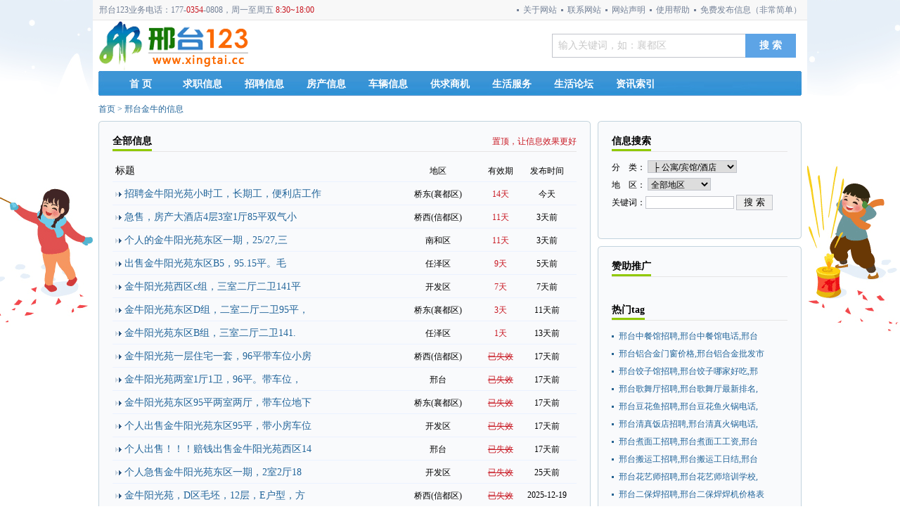

--- FILE ---
content_type: text/html; charset=utf-8
request_url: https://www.xt123.org.cn/tag-13.html
body_size: 12963
content:
<!doctype html>
<html lang="zh-cn">
<head>
	<meta http-equiv="content-type" content="text/html; charset=UTF-8" />
	<meta name="viewport" content="width=device-width, user-scalable=no, initial-scale=1.0, maximum-scale=1.0, minimum-scale=1.0">
	<meta http-equiv="X-UA-Compatible" content="ie=edge">
	<meta name="applicable-device" content="pc">
	<meta http-equiv="Cache-Control" content="no-transform"/>
	<script src="https://apps.bdimg.com/libs/jquery/2.1.4/jquery.min.js"></script>
	<script src="/static/default/js/common.js"></script>
	<!--[if lt IE 9]>
	<script src="https://cdn.staticfile.org/html5shiv/3.7.3/html5shiv.min.js"></script>
	<script src="https://cdn.staticfile.org/respond.js/1.4.2/respond.min.js"></script>
	<![endif]-->

<title>邢台金牛街道,最新金牛信息 - 邢台123</title>
<meta name="Keywords" content="邢台金牛街道,最新金牛信息"/>
<meta name="Description" content="邢台市信都区金牛街道办事处是经省、市、区有关部门批准，于2008年11月11日由原邢台市桥西区章村街道办事处更名而来。现管辖显德汪社区、章村社区、葛泉社区、东庞社区、邢东社区等5个单位型社区和新武社区、红星社区等2个由破产企业生活区转化合并而来的地缘型社区，分散为19个生活点，除两个在市区外，全部坐落在市区以外的沙河市、内丘县、邢台县、襄都区境内，距离街道驻地最远40公里，最近10公里"/>
<link href="/static/default/css/info.css" rel="stylesheet" type="text/css"/>
<script language="javascript" type="text/javascript" src="/static/default/js/layer/layer.js"></script><meta name="mobile-agent" content="format=html5;url=https://www.xt123.org.cn/tag-13.html">
<link rel="alternate" media="only screen and(max-width: 640px)" href="https://www.xt123.org.cn/tag-13.html">
<script type="text/javascript">
    if(window.location.toString().indexOf('pref=padindex') != -1){
    }else{
        if(/AppleWebKit.*Mobile/i.test(navigator.userAgent) || (/MIDP|SymbianOS|NOKIA|SAMSUNG|LG|NEC|TCL|Alcatel|BIRD|DBTEL|Dopod|PHILIPS|HAIER|LENOVO|MOT-|Nokia|SonyEricsson|SIE-|Amoi|ZTE/.test(navigator.userAgent))){
            if(window.location.href.indexOf("?mobile")<0){
                try{
                    if(/Android|Windows Phone|webOS|iPhone|iPod|BlackBerry/i.test(navigator.userAgent)){
                        window.location.href="https://www.xt123.org.cn/tag-13.html";
                    }
                }catch(e){}
            }
        }
    }
</script>
</head>
<body onselectstart="return false">
<div id="main">
	
<div id="nav_top">
	<div id="nav_top_frame">
		<span class="l"><p>邢台123业务电话：177-<span style="color:#c81721;">0354</span>-0808，周一至周五&nbsp;<span style="color:#c81721;">8:30~18:00</span></p></span>
		<span class="r">
						            <a href="https://www.xingtai.cc/guide.html" target="_self" class="red">免费发布信息（非常简单）</a>
						            <a href="https://www.xingtai.cc/about-help.html" target="_self" >使用帮助</a>
						            <a href="https://www.xingtai.cc/about-notice.html" target="_self" >网站声明</a>
						            <a href="https://www.xingtai.cc/about-contact.html" target="_self" >联系网站</a>
						            <a href="https://www.xingtai.cc/about-aboutus.html" target="_self" >关于网站</a>
							</span>
	</div>
</div>
<div id="top" style="position:relative;">
	<div style="position:absolute; left:466px; top:21px;">
		
	</div>
	<a href="/" target="_self" class="logo"><img src="/uploads/20210504/9770e6b5f5ffe339dc617a347f16f6f1.png" alt="邢台123" border="0"/></a>
	<dl>
		<div class="search">
			<form name="form" action="/search.html" method="get" target="_top">
				<div id="searkey">
					<span id="key"><input id="keyword" name="keywords" maxlength="30" class="keyword" value="输入关键词，如：襄都区" onBlur="if(this.value=='')this.value='输入关键词，如：襄都区',this.className='keyword'" onFocus="if(this.value=='输入关键词，如：长风街')this.value='',this.className='keyword1'" autocomplete="off" type="text"></span>
				</div>
				<div class="inputcon"><input  class="btnall" value="搜 索" type="submit"></div>
			</form>
		</div>
	</dl>
</div>
<div class="clear"></div>
	<div class="clear"></div>
	<div class="nav_cat">
		<span>
		<a href="/" class="unselect">首 页</a>
				<a href="https://www.xingtai.cc/category-9-0.html" target="_self" class="unselect">求职信息</a>
				<a href="https://www.xingtai.cc/category-8-0.html" target="_self" class="unselect">招聘信息</a>
				<a href="https://www.xingtai.cc/category-2-0.html" target="_self" class="unselect">房产信息</a>
				<a href="https://www.xingtai.cc/category-4-0.html" target="_self" class="unselect">车辆信息</a>
				<a href="https://www.xingtai.cc/category-3-0.html" target="_self" class="unselect">供求商机</a>
				<a href="https://www.xingtai.cc/category-5-0.html" target="_self" class="unselect">生活服务</a>
				<a href="https://www.xingtai.cc/shenghuo/" target="_self" class="unselect">生活论坛</a>
				<a href="https://www.xingtai.cc/article.html" target="_self" class="unselect">资讯索引</a>
				</span>
	</div>
<div class="now">

	<a href="/" class="blue">首页</a>&nbsp;>&nbsp;<a href="https://www.xt123.org.cn/tag-13.html" class="blue">邢台金牛的信息</a>

</div>
<div class="middle">
	<div class="left">
		<div class="left_top">
			<span class="top_left"></span><span class="left_top_middle"></span><span class="top_right"></span></div>
		<div class="left_middle">
			<div class="frame">
				<div class="content">

					<div class="clear"></div>
					<div class="title">
						<h1 title="全部信息">全部信息</h1>
						<span class="more">
						<a href="/about-top.html" target="_blank" class="red">置顶，让信息效果更好</a>
						</span>
					</div>
					<dl class="cat">
						<div class="infolist">
							<div class="info1" title="标题">标题</div>
							<div class="info2" title="地区">地区</div>
							<div class="info3" title="有效期">有效期</div>
							<div class="info4" title="发布时间">发布时间</div>
						</div>
												<div class="infolist" >
							<div class="info1">
								<img src="/static/default/img/list_title.gif" width="9" height="7"/>
								<a href="https://www.xingtai.cc/info-469412.html" target="_blank" class="blue f14">
								 招聘金牛阳光苑小时工，长期工，便利店工作								</a>
 							</div>
							<div class="info2">桥东(襄都区)</div>
							<div class="info3" style="color:#C81721 "> 14天</div>
							<div class="info4">今天</div>
						</div>
												<div class="infolist" >
							<div class="info1">
								<img src="/static/default/img/list_title.gif" width="9" height="7"/>
								<a href="https://www.xingtai.cc/info-469055.html" target="_blank" class="blue f14">
								 急售，房产大酒店4层3室1厅85平双气小								</a>
 							</div>
							<div class="info2">桥西(信都区)</div>
							<div class="info3" style="color:#C81721 "> 11天</div>
							<div class="info4">3天前</div>
						</div>
												<div class="infolist" >
							<div class="info1">
								<img src="/static/default/img/list_title.gif" width="9" height="7"/>
								<a href="https://www.xingtai.cc/info-469048.html" target="_blank" class="blue f14">
								 个人的金牛阳光苑东区一期，25/27,三								</a>
 							</div>
							<div class="info2">南和区</div>
							<div class="info3" style="color:#C81721 "> 11天</div>
							<div class="info4">3天前</div>
						</div>
												<div class="infolist" >
							<div class="info1">
								<img src="/static/default/img/list_title.gif" width="9" height="7"/>
								<a href="https://www.xingtai.cc/info-468820.html" target="_blank" class="blue f14">
								 出售金牛阳光苑东区B5，95.15平。毛								</a>
 							</div>
							<div class="info2">任泽区</div>
							<div class="info3" style="color:#C81721 "> 9天</div>
							<div class="info4">5天前</div>
						</div>
												<div class="infolist" >
							<div class="info1">
								<img src="/static/default/img/list_title.gif" width="9" height="7"/>
								<a href="https://www.xingtai.cc/info-468506.html" target="_blank" class="blue f14">
								 金牛阳光苑西区c组，三室二厅二卫141平								</a>
 							</div>
							<div class="info2">开发区</div>
							<div class="info3" style="color:#C81721 "> 7天</div>
							<div class="info4">7天前</div>
						</div>
												<div class="infolist" >
							<div class="info1">
								<img src="/static/default/img/list_title.gif" width="9" height="7"/>
								<a href="https://www.xingtai.cc/info-467901.html" target="_blank" class="blue f14">
								 金牛阳光苑东区D组，二室二厅二卫95平，								</a>
 							</div>
							<div class="info2">桥东(襄都区)</div>
							<div class="info3" style="color:#C81721 "> 3天</div>
							<div class="info4">11天前</div>
						</div>
												<div class="infolist" >
							<div class="info1">
								<img src="/static/default/img/list_title.gif" width="9" height="7"/>
								<a href="https://www.xingtai.cc/info-467617.html" target="_blank" class="blue f14">
								 金牛阳光苑东区B组，三室二厅二卫141.								</a>
 							</div>
							<div class="info2">任泽区</div>
							<div class="info3" style="color:#C81721 "> 1天</div>
							<div class="info4">13天前</div>
						</div>
												<div class="infolist" >
							<div class="info1">
								<img src="/static/default/img/list_title.gif" width="9" height="7"/>
								<a href="https://www.xingtai.cc/info-467169.html" target="_blank" class="blue f14">
								 金牛阳光苑一层住宅一套，96平带车位小房								</a>
 							</div>
							<div class="info2">桥西(信都区)</div>
							<div class="info3" style="color:#C81721 "> <del>已失效</del></div>
							<div class="info4">17天前</div>
						</div>
												<div class="infolist" >
							<div class="info1">
								<img src="/static/default/img/list_title.gif" width="9" height="7"/>
								<a href="https://www.xingtai.cc/info-467123.html" target="_blank" class="blue f14">
								 金牛阳光苑两室1厅1卫，96平。带车位，								</a>
 							</div>
							<div class="info2">邢台</div>
							<div class="info3" style="color:#C81721 "> <del>已失效</del></div>
							<div class="info4">17天前</div>
						</div>
												<div class="infolist" >
							<div class="info1">
								<img src="/static/default/img/list_title.gif" width="9" height="7"/>
								<a href="https://www.xingtai.cc/info-467074.html" target="_blank" class="blue f14">
								 金牛阳光苑东区95平两室两厅，带车位地下								</a>
 							</div>
							<div class="info2">桥东(襄都区)</div>
							<div class="info3" style="color:#C81721 "> <del>已失效</del></div>
							<div class="info4">17天前</div>
						</div>
												<div class="infolist" >
							<div class="info1">
								<img src="/static/default/img/list_title.gif" width="9" height="7"/>
								<a href="https://www.xingtai.cc/info-467065.html" target="_blank" class="blue f14">
								 个人出售金牛阳光苑东区95平，带小房车位								</a>
 							</div>
							<div class="info2">开发区</div>
							<div class="info3" style="color:#C81721 "> <del>已失效</del></div>
							<div class="info4">17天前</div>
						</div>
												<div class="infolist" >
							<div class="info1">
								<img src="/static/default/img/list_title.gif" width="9" height="7"/>
								<a href="https://www.xingtai.cc/info-467026.html" target="_blank" class="blue f14">
								 个人出售！！！赔钱出售金牛阳光苑西区14								</a>
 							</div>
							<div class="info2">邢台</div>
							<div class="info3" style="color:#C81721 "> <del>已失效</del></div>
							<div class="info4">17天前</div>
						</div>
												<div class="infolist" >
							<div class="info1">
								<img src="/static/default/img/list_title.gif" width="9" height="7"/>
								<a href="https://www.xingtai.cc/info-466219.html" target="_blank" class="blue f14">
								 个人急售金牛阳光苑东区一期，2室2厅18								</a>
 							</div>
							<div class="info2">开发区</div>
							<div class="info3" style="color:#C81721 "> <del>已失效</del></div>
							<div class="info4">25天前</div>
						</div>
												<div class="infolist" >
							<div class="info1">
								<img src="/static/default/img/list_title.gif" width="9" height="7"/>
								<a href="https://www.xingtai.cc/info-465571.html" target="_blank" class="blue f14">
								 金牛阳光苑，D区毛坯，12层，E户型，方								</a>
 							</div>
							<div class="info2">桥西(信都区)</div>
							<div class="info3" style="color:#C81721 "> <del>已失效</del></div>
							<div class="info4">2025-12-19</div>
						</div>
												<div class="infolist" >
							<div class="info1">
								<img src="/static/default/img/list_title.gif" width="9" height="7"/>
								<a href="https://www.xingtai.cc/info-465497.html" target="_blank" class="blue f14">
								 金牛阳光苑招聘小时工，下午3-8点，10								</a>
 							</div>
							<div class="info2">桥东(襄都区)</div>
							<div class="info3" style="color:#C81721 "> <del>已失效</del></div>
							<div class="info4">2025-12-19</div>
						</div>
												<div class="infolist" >
							<div class="info1">
								<img src="/static/default/img/list_title.gif" width="9" height="7"/>
								<a href="https://www.xingtai.cc/info-465132.html" target="_blank" class="blue f14">
								 金牛阳光苑，步行梯六层，对外出售。买一层								</a>
 							</div>
							<div class="info2">桥东(襄都区)</div>
							<div class="info3" style="color:#C81721 "> <del>已失效</del></div>
							<div class="info4">2025-12-16</div>
						</div>
												<div class="infolist" >
							<div class="info1">
								<img src="/static/default/img/list_title.gif" width="9" height="7"/>
								<a href="https://www.xingtai.cc/info-464965.html" target="_blank" class="blue f14">
								 个人出售金牛阳光苑东区F户型，两室两厅，								</a>
 							</div>
							<div class="info2">邢台</div>
							<div class="info3" style="color:#C81721 "> <del>已失效</del></div>
							<div class="info4">2025-12-15</div>
						</div>
												<div class="infolist" >
							<div class="info1">
								<img src="/static/default/img/list_title.gif" width="9" height="7"/>
								<a href="https://www.xingtai.cc/info-464891.html" target="_blank" class="blue f14">
								 个人的金牛阳光苑东区一期，25/27,三								</a>
 							</div>
							<div class="info2">南和区</div>
							<div class="info3" style="color:#C81721 "> <del>已失效</del></div>
							<div class="info4">2025-12-15</div>
						</div>
												<div class="infolist" >
							<div class="info1">
								<img src="/static/default/img/list_title.gif" width="9" height="7"/>
								<a href="https://www.xingtai.cc/info-464529.html" target="_blank" class="blue f14">
								 金牛阳光苑福美多招聘店员
快递驿站小时								</a>
 							</div>
							<div class="info2">桥东(襄都区)</div>
							<div class="info3" style="color:#C81721 "> <del>已失效</del></div>
							<div class="info4">2025-12-12</div>
						</div>
												<div class="infolist" >
							<div class="info1">
								<img src="/static/default/img/list_title.gif" width="9" height="7"/>
								<a href="https://www.xingtai.cc/info-464363.html" target="_blank" class="blue f14">
								 金牛阳光苑西区c组，三室二厅二卫141平								</a>
 							</div>
							<div class="info2">桥东(襄都区)</div>
							<div class="info3" style="color:#C81721 "> <del>已失效</del></div>
							<div class="info4">2025-12-11</div>
						</div>
												<div class="infolist" >
							<div class="info1">
								<img src="/static/default/img/list_title.gif" width="9" height="7"/>
								<a href="https://www.xingtai.cc/info-463794.html" target="_blank" class="blue f14">
								 出售金牛阳光苑东区B5楼24层，95.1								</a>
 							</div>
							<div class="info2">桥东(襄都区)</div>
							<div class="info3" style="color:#C81721 "> <del>已失效</del></div>
							<div class="info4">2025-12-07</div>
						</div>
												<div class="infolist" >
							<div class="info1">
								<img src="/static/default/img/list_title.gif" width="9" height="7"/>
								<a href="https://www.xingtai.cc/info-463479.html" target="_blank" class="blue f14">
								 金牛阳光苑东区B组，三室二厅二卫141.								</a>
 							</div>
							<div class="info2">邢台</div>
							<div class="info3" style="color:#C81721 "> <del>已失效</del></div>
							<div class="info4">2025-12-04</div>
						</div>
												<div class="infolist" >
							<div class="info1">
								<img src="/static/default/img/list_title.gif" width="9" height="7"/>
								<a href="https://www.xingtai.cc/info-463391.html" target="_blank" class="blue f14">
								 个人出售金牛阳光苑西区一层，95·15平								</a>
 							</div>
							<div class="info2">任泽区</div>
							<div class="info3" style="color:#C81721 "> <del>已失效</del></div>
							<div class="info4">2025-12-03</div>
						</div>
												<div class="infolist" >
							<div class="info1">
								<img src="/static/default/img/list_title.gif" width="9" height="7"/>
								<a href="https://www.xingtai.cc/info-463100.html" target="_blank" class="blue f14">
								 邢台江有商贸 现招聘库管兼文员一名 有经								</a>
 							</div>
							<div class="info2">桥东(襄都区)</div>
							<div class="info3" style="color:#C81721 "> <del>已失效</del></div>
							<div class="info4">2025-12-01</div>
						</div>
												<div class="infolist" >
							<div class="info1">
								<img src="/static/default/img/list_title.gif" width="9" height="7"/>
								<a href="https://www.xingtai.cc/info-462194.html" target="_blank" class="blue f14">
								 个人急售金牛阳光苑东区一期，2室2厅18								</a>
 							</div>
							<div class="info2">任泽区</div>
							<div class="info3" style="color:#C81721 "> <del>已失效</del></div>
							<div class="info4">2025-11-24</div>
						</div>
												<div class="infolist" >
							<div class="info1">
								<img src="/static/default/img/list_title.gif" width="9" height="7"/>
								<a href="https://www.xingtai.cc/info-462167.html" target="_blank" class="blue f14">
								 金牛阳光苑2室1厅1卫12层，带车位小房								</a>
 							</div>
							<div class="info2">桥西(信都区)</div>
							<div class="info3" style="color:#C81721 "> <del>已失效</del></div>
							<div class="info4">2025-11-24</div>
						</div>
												<div class="infolist" >
							<div class="info1">
								<img src="/static/default/img/list_title.gif" width="9" height="7"/>
								<a href="https://www.xingtai.cc/info-461965.html" target="_blank" class="blue f14">
								 出租金牛阳光苑两室一厅一卫，领包入住的，								</a>
 							</div>
							<div class="info2">邢台</div>
							<div class="info3" style="color:#C81721 "> <del>已失效</del></div>
							<div class="info4">2025-11-22</div>
						</div>
												<div class="infolist" >
							<div class="info1">
								<img src="/static/default/img/list_title.gif" width="9" height="7"/>
								<a href="https://www.xingtai.cc/info-461885.html" target="_blank" class="blue f14">
								 金牛阳光苑西区141平，95 133平，								</a>
 							</div>
							<div class="info2">邢台</div>
							<div class="info3" style="color:#C81721 "> <del>已失效</del></div>
							<div class="info4">2025-11-22</div>
						</div>
												<div class="infolist" >
							<div class="info1">
								<img src="/static/default/img/list_title.gif" width="9" height="7"/>
								<a href="https://www.xingtai.cc/info-461509.html" target="_blank" class="blue f14">
								 金牛阳光苑西区A2二单2304总高26 								</a>
 							</div>
							<div class="info2">桥西(信都区)</div>
							<div class="info3" style="color:#C81721 "> <del>已失效</del></div>
							<div class="info4">2025-11-19</div>
						</div>
												<div class="infolist" >
							<div class="info1">
								<img src="/static/default/img/list_title.gif" width="9" height="7"/>
								<a href="https://www.xingtai.cc/info-461009.html" target="_blank" class="blue f14">
								 急售，房产大酒店4层3室精装85平33万								</a>
 							</div>
							<div class="info2">开发区</div>
							<div class="info3" style="color:#C81721 "> <del>已失效</del></div>
							<div class="info4">2025-11-16</div>
						</div>
												<div class="infolist" >
							<div class="info1">
								<img src="/static/default/img/list_title.gif" width="9" height="7"/>
								<a href="https://www.xingtai.cc/info-460778.html" target="_blank" class="blue f14">
								 房主售金牛阳光苑东区一期，25/27,三								</a>
 							</div>
							<div class="info2">任泽区</div>
							<div class="info3" style="color:#C81721 "> <del>已失效</del></div>
							<div class="info4">2025-11-14</div>
						</div>
												<div class="infolist" >
							<div class="info1">
								<img src="/static/default/img/list_title.gif" width="9" height="7"/>
								<a href="https://www.xingtai.cc/info-459509.html" target="_blank" class="blue f14">
								 金牛阳光苑西区D户10/26层96平两室								</a>
 							</div>
							<div class="info2">桥东(襄都区)</div>
							<div class="info3" style="color:#C81721 "> <del>已失效</del></div>
							<div class="info4">2025-11-07</div>
						</div>
												<div class="infolist" >
							<div class="info1">
								<img src="/static/default/img/list_title.gif" width="9" height="7"/>
								<a href="https://www.xingtai.cc/info-458383.html" target="_blank" class="blue f14">
								 售金牛阳光苑西区95平，带车位，小房。1								</a>
 							</div>
							<div class="info2">桥西(信都区)</div>
							<div class="info3" style="color:#C81721 "> <del>已失效</del></div>
							<div class="info4">2025-10-30</div>
						</div>
												<div class="infolist" >
							<div class="info1">
								<img src="/static/default/img/list_title.gif" width="9" height="7"/>
								<a href="https://www.xingtai.cc/info-458038.html" target="_blank" class="blue f14">
								 金牛阳光苑东区B组，三室二厅二卫141.								</a>
 							</div>
							<div class="info2">桥东(襄都区)</div>
							<div class="info3" style="color:#C81721 "> <del>已失效</del></div>
							<div class="info4">2025-10-28</div>
						</div>
												<div class="infolist" >
							<div class="info1">
								<img src="/static/default/img/list_title.gif" width="9" height="7"/>
								<a href="https://www.xingtai.cc/info-457714.html" target="_blank" class="blue f14">
								 个人急售金牛阳光苑东区一期，2室2厅18								</a>
 							</div>
							<div class="info2">南和区</div>
							<div class="info3" style="color:#C81721 "> <del>已失效</del></div>
							<div class="info4">2025-10-25</div>
						</div>
												<div class="infolist" >
							<div class="info1">
								<img src="/static/default/img/list_title.gif" width="9" height="7"/>
								<a href="https://www.xingtai.cc/info-457606.html" target="_blank" class="blue f14">
								 信都区金牛冷库院内现招司机2名，超市理货								</a>
 							</div>
							<div class="info2">桥东(襄都区)</div>
							<div class="info3" style="color:#C81721 "> <del>已失效</del></div>
							<div class="info4">2025-10-24</div>
						</div>
												<div class="infolist" >
							<div class="info1">
								<img src="/static/default/img/list_title.gif" width="9" height="7"/>
								<a href="https://www.xingtai.cc/info-456686.html" target="_blank" class="blue f14">
								 信都区金牛冷库近邻一商贸公司招聘司机2名								</a>
 							</div>
							<div class="info2">南和区</div>
							<div class="info3" style="color:#C81721 "> <del>已失效</del></div>
							<div class="info4">2025-10-18</div>
						</div>
												<div class="infolist" >
							<div class="info1">
								<img src="/static/default/img/list_title.gif" width="9" height="7"/>
								<a href="https://www.xingtai.cc/info-456658.html" target="_blank" class="blue f14">
								 出售金牛阳光苑，1/25.带车位小房，9								</a>
 							</div>
							<div class="info2">桥东(襄都区)</div>
							<div class="info3" style="color:#C81721 "> <del>已失效</del></div>
							<div class="info4">2025-10-18</div>
						</div>
												<div class="infolist" >
							<div class="info1">
								<img src="/static/default/img/list_title.gif" width="9" height="7"/>
								<a href="https://www.xingtai.cc/info-456569.html" target="_blank" class="blue f14">
								 金牛阳光苑2室1厅1卫带车位，小房低价出								</a>
 							</div>
							<div class="info2">任泽区</div>
							<div class="info3" style="color:#C81721 "> <del>已失效</del></div>
							<div class="info4">2025-10-18</div>
						</div>
												<div class="infolist" >
							<div class="info1">
								<img src="/static/default/img/list_title.gif" width="9" height="7"/>
								<a href="https://www.xingtai.cc/info-456112.html" target="_blank" class="blue f14">
								 金牛阳光苑东区一期，25/27,三室两厅								</a>
 							</div>
							<div class="info2">邢台</div>
							<div class="info3" style="color:#C81721 "> <del>已失效</del></div>
							<div class="info4">2025-10-15</div>
						</div>
												<div class="infolist" >
							<div class="info1">
								<img src="/static/default/img/list_title.gif" width="9" height="7"/>
								<a href="https://www.xingtai.cc/info-455784.html" target="_blank" class="blue f14">
								 金牛阳光苑东区144平米12层出售.联系								</a>
 							</div>
							<div class="info2">南和区</div>
							<div class="info3" style="color:#C81721 "> <del>已失效</del></div>
							<div class="info4">2025-10-13</div>
						</div>
												<div class="infolist" >
							<div class="info1">
								<img src="/static/default/img/list_title.gif" width="9" height="7"/>
								<a href="https://www.xingtai.cc/info-455349.html" target="_blank" class="blue f14">
								 【原价出售】金牛阳光苑西区一期,已交房,								</a>
 							</div>
							<div class="info2">开发区</div>
							<div class="info3" style="color:#C81721 "> <del>已失效</del></div>
							<div class="info4">2025-10-10</div>
						</div>
												<div class="infolist" >
							<div class="info1">
								<img src="/static/default/img/list_title.gif" width="9" height="7"/>
								<a href="https://www.xingtai.cc/info-454950.html" target="_blank" class="blue f14">
								 出售金牛阳光苑C组团2单15层F，42W								</a>
 							</div>
							<div class="info2">任泽区</div>
							<div class="info3" style="color:#C81721 "> <del>已失效</del></div>
							<div class="info4">2025-10-09</div>
						</div>
												<div class="infolist" >
							<div class="info1">
								<img src="/static/default/img/list_title.gif" width="9" height="7"/>
								<a href="https://www.xingtai.cc/info-453862.html" target="_blank" class="blue f14">
								 金牛阳光苑两室一厅95平一层带车位小房可								</a>
 							</div>
							<div class="info2">南和区</div>
							<div class="info3" style="color:#C81721 "> <del>已失效</del></div>
							<div class="info4">2025-09-28</div>
						</div>
												<div class="infolist" >
							<div class="info1">
								<img src="/static/default/img/list_title.gif" width="9" height="7"/>
								<a href="https://www.xingtai.cc/info-453454.html" target="_blank" class="blue f14">
								 个人急售金牛阳光苑东区一期，2室2厅18								</a>
 							</div>
							<div class="info2">桥西(信都区)</div>
							<div class="info3" style="color:#C81721 "> <del>已失效</del></div>
							<div class="info4">2025-09-25</div>
						</div>
												<div class="infolist" >
							<div class="info1">
								<img src="/static/default/img/list_title.gif" width="9" height="7"/>
								<a href="https://www.xingtai.cc/info-453410.html" target="_blank" class="blue f14">
								 金牛阳光苑东区西区有多套抵账房一期出售3								</a>
 							</div>
							<div class="info2">开发区</div>
							<div class="info3" style="color:#C81721 "> <del>已失效</del></div>
							<div class="info4">2025-09-24</div>
						</div>
												<div class="infolist" >
							<div class="info1">
								<img src="/static/default/img/list_title.gif" width="9" height="7"/>
								<a href="https://www.xingtai.cc/info-453254.html" target="_blank" class="blue f14">
								 金牛阳光苑，顶层，两室两厅一卫，95平 								</a>
 							</div>
							<div class="info2">桥西(信都区)</div>
							<div class="info3" style="color:#C81721 "> <del>已失效</del></div>
							<div class="info4">2025-09-24</div>
						</div>
												<div class="infolist" >
							<div class="info1">
								<img src="/static/default/img/list_title.gif" width="9" height="7"/>
								<a href="https://www.xingtai.cc/info-452441.html" target="_blank" class="blue f14">
								 桥西冷库街金牛冷库或桥东肉联厂商贸公司招								</a>
 							</div>
							<div class="info2">南和区</div>
							<div class="info3" style="color:#C81721 "> <del>已失效</del></div>
							<div class="info4">2025-09-19</div>
						</div>
												<div class="infolist" >
							<div class="info1">
								<img src="/static/default/img/list_title.gif" width="9" height="7"/>
								<a href="https://www.xingtai.cc/info-452071.html" target="_blank" class="blue f14">
								 金牛搬家长期招搬运工兼司机，包吃住，有饭								</a>
 							</div>
							<div class="info2">邢台</div>
							<div class="info3" style="color:#C81721 "> <del>已失效</del></div>
							<div class="info4">2025-09-17</div>
						</div>
												<div class="infolist" >
							<div class="info1">
								<img src="/static/default/img/list_title.gif" width="9" height="7"/>
								<a href="https://www.xingtai.cc/info-451914.html" target="_blank" class="blue f14">
								 秀水湾七层共17层两室一厅96平简装58								</a>
 							</div>
							<div class="info2">桥东(襄都区)</div>
							<div class="info3" style="color:#C81721 "> <del>已失效</del></div>
							<div class="info4">2025-09-16</div>
						</div>
												<div class="infolist" >
							<div class="info1">
								<img src="/static/default/img/list_title.gif" width="9" height="7"/>
								<a href="https://www.xingtai.cc/info-451513.html" target="_blank" class="blue f14">
								 金牛阳光苑2室1厅1卫，带小房车位低价出								</a>
 							</div>
							<div class="info2">南和区</div>
							<div class="info3" style="color:#C81721 "> <del>已失效</del></div>
							<div class="info4">2025-09-14</div>
						</div>
												<div class="infolist" >
							<div class="info1">
								<img src="/static/default/img/list_title.gif" width="9" height="7"/>
								<a href="https://www.xingtai.cc/info-451285.html" target="_blank" class="blue f14">
								 金牛阳光苑东区B组团144平米12层出售								</a>
 							</div>
							<div class="info2">邢台</div>
							<div class="info3" style="color:#C81721 "> <del>已失效</del></div>
							<div class="info4">2025-09-12</div>
						</div>
												<div class="infolist" >
							<div class="info1">
								<img src="/static/default/img/list_title.gif" width="9" height="7"/>
								<a href="https://www.xingtai.cc/info-450813.html" target="_blank" class="blue f14">
								 【出售】金牛阳光苑西区一期,已交房,西区								</a>
 							</div>
							<div class="info2">桥西(信都区)</div>
							<div class="info3" style="color:#C81721 "> <del>已失效</del></div>
							<div class="info4">2025-09-09</div>
						</div>
												<div class="infolist" >
							<div class="info1">
								<img src="/static/default/img/list_title.gif" width="9" height="7"/>
								<a href="https://www.xingtai.cc/info-450482.html" target="_blank" class="blue f14">
								 七里河畔金牛阳光苑小区毛坯房出售，有意请								</a>
 							</div>
							<div class="info2">桥东(襄都区)</div>
							<div class="info3" style="color:#C81721 "> <del>已失效</del></div>
							<div class="info4">2025-09-07</div>
						</div>
												<div class="infolist" >
							<div class="info1">
								<img src="/static/default/img/list_title.gif" width="9" height="7"/>
								<a href="https://www.xingtai.cc/info-450292.html" target="_blank" class="blue f14">
								 个人售：金牛阳光苑西区一期6/25层两室								</a>
 							</div>
							<div class="info2">桥西(信都区)</div>
							<div class="info3" style="color:#C81721 "> <del>已失效</del></div>
							<div class="info4">2025-09-06</div>
						</div>
												<div class="infolist" >
							<div class="info1">
								<img src="/static/default/img/list_title.gif" width="9" height="7"/>
								<a href="https://www.xingtai.cc/info-450095.html" target="_blank" class="blue f14">
								 金牛阳光苑东区一期，25/27,三室两厅								</a>
 							</div>
							<div class="info2">南和区</div>
							<div class="info3" style="color:#C81721 "> <del>已失效</del></div>
							<div class="info4">2025-09-05</div>
						</div>
												<div class="infolist" >
							<div class="info1">
								<img src="/static/default/img/list_title.gif" width="9" height="7"/>
								<a href="https://www.xingtai.cc/info-449440.html" target="_blank" class="blue f14">
								 金牛阳光苑东区，三室二厅二卫141.49								</a>
 							</div>
							<div class="info2">邢台</div>
							<div class="info3" style="color:#C81721 "> <del>已失效</del></div>
							<div class="info4">2025-09-01</div>
						</div>
												<div class="infolist" >
							<div class="info1">
								<img src="/static/default/img/list_title.gif" width="9" height="7"/>
								<a href="https://www.xingtai.cc/info-448923.html" target="_blank" class="blue f14">
								 信都区滨江路金牛阳光苑诚招硬笔书法老师联								</a>
 							</div>
							<div class="info2">开发区</div>
							<div class="info3" style="color:#C81721 "> <del>已失效</del></div>
							<div class="info4">2025-08-29</div>
						</div>
												<div class="infolist" >
							<div class="info1">
								<img src="/static/default/img/list_title.gif" width="9" height="7"/>
								<a href="https://www.xingtai.cc/info-448251.html" target="_blank" class="blue f14">
								 个人急售金牛阳光苑东区一期，2室2厅18								</a>
 							</div>
							<div class="info2">桥东(襄都区)</div>
							<div class="info3" style="color:#C81721 "> <del>已失效</del></div>
							<div class="info4">2025-08-26</div>
						</div>
												<div class="infolist" >
							<div class="info1">
								<img src="/static/default/img/list_title.gif" width="9" height="7"/>
								<a href="https://www.xingtai.cc/info-447484.html" target="_blank" class="blue f14">
								 出售金牛阳光苑C组团2单15层F户型 4								</a>
 							</div>
							<div class="info2">任泽区</div>
							<div class="info3" style="color:#C81721 "> <del>已失效</del></div>
							<div class="info4">2025-08-21</div>
						</div>
												<div class="infolist" >
							<div class="info1">
								<img src="/static/default/img/list_title.gif" width="9" height="7"/>
								<a href="https://www.xingtai.cc/info-447006.html" target="_blank" class="blue f14">
								 桥西冷库街金牛冷库商贸公司招聘冷库库工1								</a>
 							</div>
							<div class="info2">任泽区</div>
							<div class="info3" style="color:#C81721 "> <del>已失效</del></div>
							<div class="info4">2025-08-19</div>
						</div>
												<div class="infolist" >
							<div class="info1">
								<img src="/static/default/img/list_title.gif" width="9" height="7"/>
								<a href="https://www.xingtai.cc/info-446743.html" target="_blank" class="blue f14">
								 求购一套金牛阳光苑小区3室房屋，有意来电								</a>
 							</div>
							<div class="info2">桥西(信都区)</div>
							<div class="info3" style="color:#C81721 "> <del>已失效</del></div>
							<div class="info4">2025-08-17</div>
						</div>
												<div class="infolist" >
							<div class="info1">
								<img src="/static/default/img/list_title.gif" width="9" height="7"/>
								<a href="https://www.xingtai.cc/info-446666.html" target="_blank" class="blue f14">
								 金牛阳光苑西区A2二单元2304东户 9								</a>
 							</div>
							<div class="info2">南和区</div>
							<div class="info3" style="color:#C81721 "> <del>已失效</del></div>
							<div class="info4">2025-08-17</div>
						</div>
												<div class="infolist" >
							<div class="info1">
								<img src="/static/default/img/list_title.gif" width="9" height="7"/>
								<a href="https://www.xingtai.cc/info-446329.html" target="_blank" class="blue f14">
								 四处一层两室带小院60平米36万，房产大								</a>
 							</div>
							<div class="info2">南和区</div>
							<div class="info3" style="color:#C81721 "> <del>已失效</del></div>
							<div class="info4">2025-08-15</div>
						</div>
												<div class="infolist" >
							<div class="info1">
								<img src="/static/default/img/list_title.gif" width="9" height="7"/>
								<a href="https://www.xingtai.cc/info-446002.html" target="_blank" class="blue f14">
								 个人急售 金牛阳光苑西区 95.15平 								</a>
 							</div>
							<div class="info2">开发区</div>
							<div class="info3" style="color:#C81721 "> <del>已失效</del></div>
							<div class="info4">2025-08-14</div>
						</div>
												<div class="infolist" >
							<div class="info1">
								<img src="/static/default/img/list_title.gif" width="9" height="7"/>
								<a href="https://www.xingtai.cc/info-445651.html" target="_blank" class="blue f14">
								 金牛搬家长期招司机兼搬运工，要求会开 4								</a>
 							</div>
							<div class="info2">南和区</div>
							<div class="info3" style="color:#C81721 "> <del>已失效</del></div>
							<div class="info4">2025-08-12</div>
						</div>
												<div class="infolist" >
							<div class="info1">
								<img src="/static/default/img/list_title.gif" width="9" height="7"/>
								<a href="https://www.xingtai.cc/info-445639.html" target="_blank" class="blue f14">
								 金牛阳光苑东区B组团5号楼12号层三室两								</a>
 							</div>
							<div class="info2">桥西(信都区)</div>
							<div class="info3" style="color:#C81721 "> <del>已失效</del></div>
							<div class="info4">2025-08-12</div>
						</div>
												<div class="infolist" >
							<div class="info1">
								<img src="/static/default/img/list_title.gif" width="9" height="7"/>
								<a href="https://www.xingtai.cc/info-444258.html" target="_blank" class="blue f14">
								 售金牛阳光苑西区12/25层99平南北通								</a>
 							</div>
							<div class="info2">南和区</div>
							<div class="info3" style="color:#C81721 "> <del>已失效</del></div>
							<div class="info4">2025-08-04</div>
						</div>
												<div class="infolist" >
							<div class="info1">
								<img src="/static/default/img/list_title.gif" width="9" height="7"/>
								<a href="https://www.xingtai.cc/info-444129.html" target="_blank" class="blue f14">
								 金牛阳光苑东区福美多招聘店员长期工8个小								</a>
 							</div>
							<div class="info2">南和区</div>
							<div class="info3" style="color:#C81721 "> <del>已失效</del></div>
							<div class="info4">2025-08-04</div>
						</div>
												<div class="infolist" >
							<div class="info1">
								<img src="/static/default/img/list_title.gif" width="9" height="7"/>
								<a href="https://www.xingtai.cc/info-443415.html" target="_blank" class="blue f14">
								 出售金牛阳光苑东区1/25住宅一套，带车								</a>
 							</div>
							<div class="info2">南和区</div>
							<div class="info3" style="color:#C81721 "> <del>已失效</del></div>
							<div class="info4">2025-07-30</div>
						</div>
												<div class="infolist" >
							<div class="info1">
								<img src="/static/default/img/list_title.gif" width="9" height="7"/>
								<a href="https://www.xingtai.cc/info-443063.html" target="_blank" class="blue f14">
								 金牛阳光苑。2室1厅1卫。95平带车位小								</a>
 							</div>
							<div class="info2">桥东(襄都区)</div>
							<div class="info3" style="color:#C81721 "> <del>已失效</del></div>
							<div class="info4">2025-07-28</div>
						</div>
												<div class="infolist" >
							<div class="info1">
								<img src="/static/default/img/list_title.gif" width="9" height="7"/>
								<a href="https://www.xingtai.cc/info-442309.html" target="_blank" class="blue f14">
								 金牛阳光苑东区一期，25/27,三室两厅								</a>
 							</div>
							<div class="info2">南和区</div>
							<div class="info3" style="color:#C81721 "> <del>已失效</del></div>
							<div class="info4">2025-07-24</div>
						</div>
												<div class="infolist" >
							<div class="info1">
								<img src="/static/default/img/list_title.gif" width="9" height="7"/>
								<a href="https://www.xingtai.cc/info-442049.html" target="_blank" class="blue f14">
								 个人急售金牛阳光苑东区一期，2室2厅18								</a>
 							</div>
							<div class="info2">邢台</div>
							<div class="info3" style="color:#C81721 "> <del>已失效</del></div>
							<div class="info4">2025-07-22</div>
						</div>
												<div class="infolist" >
							<div class="info1">
								<img src="/static/default/img/list_title.gif" width="9" height="7"/>
								<a href="https://www.xingtai.cc/info-441448.html" target="_blank" class="blue f14">
								 个人售：金牛阳光苑西区一期6/25层两室								</a>
 							</div>
							<div class="info2">南和区</div>
							<div class="info3" style="color:#C81721 "> <del>已失效</del></div>
							<div class="info4">2025-07-18</div>
						</div>
												<div class="infolist" >
							<div class="info1">
								<img src="/static/default/img/list_title.gif" width="9" height="7"/>
								<a href="https://www.xingtai.cc/info-440814.html" target="_blank" class="blue f14">
								 金牛阳光苑西区D户10/26层96平两室								</a>
 							</div>
							<div class="info2">任泽区</div>
							<div class="info3" style="color:#C81721 "> <del>已失效</del></div>
							<div class="info4">2025-07-15</div>
						</div>
												<div class="infolist" >
							<div class="info1">
								<img src="/static/default/img/list_title.gif" width="9" height="7"/>
								<a href="https://www.xingtai.cc/info-440575.html" target="_blank" class="blue f14">
								 桥西冷库街金牛冷库商贸招聘冷库库工一名，								</a>
 							</div>
							<div class="info2">南和区</div>
							<div class="info3" style="color:#C81721 "> <del>已失效</del></div>
							<div class="info4">2025-07-15</div>
						</div>
												<div class="infolist" >
							<div class="info1">
								<img src="/static/default/img/list_title.gif" width="9" height="7"/>
								<a href="https://www.xingtai.cc/info-440354.html" target="_blank" class="blue f14">
								 金牛阳光苑95平。2室1厅1卫，带小房车								</a>
 							</div>
							<div class="info2">邢台</div>
							<div class="info3" style="color:#C81721 "> <del>已失效</del></div>
							<div class="info4">2025-07-15</div>
						</div>
												<div class="infolist" >
							<div class="info1">
								<img src="/static/default/img/list_title.gif" width="9" height="7"/>
								<a href="https://www.xingtai.cc/info-440237.html" target="_blank" class="blue f14">
								 达活泉公园附近浇筑房三层 三室65万 滨								</a>
 							</div>
							<div class="info2">南和区</div>
							<div class="info3" style="color:#C81721 "> <del>已失效</del></div>
							<div class="info4">2025-07-15</div>
						</div>
												<div class="infolist" >
							<div class="info1">
								<img src="/static/default/img/list_title.gif" width="9" height="7"/>
								<a href="https://www.xingtai.cc/info-439945.html" target="_blank" class="blue f14">
								 个人急售，金牛阳光苑，新装修。2层，两室								</a>
 							</div>
							<div class="info2">桥西(信都区)</div>
							<div class="info3" style="color:#C81721 "> <del>已失效</del></div>
							<div class="info4">2025-07-14</div>
						</div>
												<div class="infolist" >
							<div class="info1">
								<img src="/static/default/img/list_title.gif" width="9" height="7"/>
								<a href="https://www.xingtai.cc/info-439820.html" target="_blank" class="blue f14">
								 塔林小区三层两室一厅60平米双气小房有证								</a>
 							</div>
							<div class="info2">桥东(襄都区)</div>
							<div class="info3" style="color:#C81721 "> <del>已失效</del></div>
							<div class="info4">2025-07-14</div>
						</div>
												<div class="infolist" >
							<div class="info1">
								<img src="/static/default/img/list_title.gif" width="9" height="7"/>
								<a href="https://www.xingtai.cc/info-439477.html" target="_blank" class="blue f14">
								 赔钱出售！
金牛阳光苑》2/24层，两								</a>
 							</div>
							<div class="info2">任泽区</div>
							<div class="info3" style="color:#C81721 "> <del>已失效</del></div>
							<div class="info4">2025-07-08</div>
						</div>
												<div class="infolist" >
							<div class="info1">
								<img src="/static/default/img/list_title.gif" width="9" height="7"/>
								<a href="https://www.xingtai.cc/info-439448.html" target="_blank" class="blue f14">
								 赔钱出售！金牛阳光苑2/24层，两室两厅								</a>
 							</div>
							<div class="info2">南和区</div>
							<div class="info3" style="color:#C81721 "> <del>已失效</del></div>
							<div class="info4">2025-07-08</div>
						</div>
												<div class="infolist" >
							<div class="info1">
								<img src="/static/default/img/list_title.gif" width="9" height="7"/>
								<a href="https://www.xingtai.cc/info-438317.html" target="_blank" class="blue f14">
								 个人出售金牛阳光苑，东区，带车位，小房，								</a>
 							</div>
							<div class="info2">开发区</div>
							<div class="info3" style="color:#C81721 "> <del>已失效</del></div>
							<div class="info4">2025-07-01</div>
						</div>
												<div class="infolist" >
							<div class="info1">
								<img src="/static/default/img/list_title.gif" width="9" height="7"/>
								<a href="https://www.xingtai.cc/info-437526.html" target="_blank" class="blue f14">
								 金牛阳光苑。2室2厅12层。带车位小房。								</a>
 							</div>
							<div class="info2">任泽区</div>
							<div class="info3" style="color:#C81721 "> <del>已失效</del></div>
							<div class="info4">2025-06-26</div>
						</div>
												<div class="infolist" >
							<div class="info1">
								<img src="/static/default/img/list_title.gif" width="9" height="7"/>
								<a href="https://www.xingtai.cc/info-437401.html" target="_blank" class="blue f14">
								 急售金牛阳光苑西区141平2950一平1								</a>
 							</div>
							<div class="info2">邢台</div>
							<div class="info3" style="color:#C81721 "> <del>已失效</del></div>
							<div class="info4">2025-06-26</div>
						</div>
												<div class="infolist" >
							<div class="info1">
								<img src="/static/default/img/list_title.gif" width="9" height="7"/>
								<a href="https://www.xingtai.cc/info-437353.html" target="_blank" class="blue f14">
								 金牛阳光苑西边悦城小区2/7层电梯房，三								</a>
 							</div>
							<div class="info2">南和区</div>
							<div class="info3" style="color:#C81721 "> <del>已失效</del></div>
							<div class="info4">2025-06-25</div>
						</div>
												<div class="infolist" >
							<div class="info1">
								<img src="/static/default/img/list_title.gif" width="9" height="7"/>
								<a href="https://www.xingtai.cc/info-436683.html" target="_blank" class="blue f14">
								 出售金牛阳光苑一期东区 B7号楼， E户								</a>
 							</div>
							<div class="info2">桥西(信都区)</div>
							<div class="info3" style="color:#C81721 "> <del>已失效</del></div>
							<div class="info4">2025-06-22</div>
						</div>
												<div class="infolist" >
							<div class="info1">
								<img src="/static/default/img/list_title.gif" width="9" height="7"/>
								<a href="https://www.xingtai.cc/info-436305.html" target="_blank" class="blue f14">
								 《金牛阳光苑》10/24层，两室两厅一卫								</a>
 							</div>
							<div class="info2">南和区</div>
							<div class="info3" style="color:#C81721 "> <del>已失效</del></div>
							<div class="info4">2025-06-19</div>
						</div>
												<div class="infolist" >
							<div class="info1">
								<img src="/static/default/img/list_title.gif" width="9" height="7"/>
								<a href="https://www.xingtai.cc/info-436172.html" target="_blank" class="blue f14">
								 金牛阳光苑140平房子，三室两厅两卫，高								</a>
 							</div>
							<div class="info2">桥西(信都区)</div>
							<div class="info3" style="color:#C81721 "> <del>已失效</del></div>
							<div class="info4">2025-06-19</div>
						</div>
												<div class="infolist" >
							<div class="info1">
								<img src="/static/default/img/list_title.gif" width="9" height="7"/>
								<a href="https://www.xingtai.cc/info-435852.html" target="_blank" class="blue f14">
								 个人急售 金牛阳光苑西区 95.15平 								</a>
 							</div>
							<div class="info2">邢台</div>
							<div class="info3" style="color:#C81721 "> <del>已失效</del></div>
							<div class="info4">2025-06-17</div>
						</div>
												<div class="infolist" >
							<div class="info1">
								<img src="/static/default/img/list_title.gif" width="9" height="7"/>
								<a href="https://www.xingtai.cc/info-435572.html" target="_blank" class="blue f14">
								 金牛阳光苑东区E4楼B户型，有意联系19								</a>
 							</div>
							<div class="info2">开发区</div>
							<div class="info3" style="color:#C81721 "> <del>已失效</del></div>
							<div class="info4">2025-06-16</div>
						</div>
												<div class="infolist" >
							<div class="info1">
								<img src="/static/default/img/list_title.gif" width="9" height="7"/>
								<a href="https://www.xingtai.cc/info-435561.html" target="_blank" class="blue f14">
								 金牛乳业招聘店员店长各一名，要求女性，有								</a>
 							</div>
							<div class="info2">邢台</div>
							<div class="info3" style="color:#C81721 "> <del>已失效</del></div>
							<div class="info4">2025-06-16</div>
						</div>
												<div class="infolist" >
							<div class="info1">
								<img src="/static/default/img/list_title.gif" width="9" height="7"/>
								<a href="https://www.xingtai.cc/info-435553.html" target="_blank" class="blue f14">
								 金牛阳光苑西区95平，外加车位，39万，								</a>
 							</div>
							<div class="info2">任泽区</div>
							<div class="info3" style="color:#C81721 "> <del>已失效</del></div>
							<div class="info4">2025-06-16</div>
						</div>
												<div class="infolist" >
							<div class="info1">
								<img src="/static/default/img/list_title.gif" width="9" height="7"/>
								<a href="https://www.xingtai.cc/info-435373.html" target="_blank" class="blue f14">
								 金牛阳光苑东区现房有车位储藏间，144平								</a>
 							</div>
							<div class="info2">任泽区</div>
							<div class="info3" style="color:#C81721 "> <del>已失效</del></div>
							<div class="info4">2025-06-15</div>
						</div>
												<div class="infolist" >
							<div class="info1">
								<img src="/static/default/img/list_title.gif" width="9" height="7"/>
								<a href="https://www.xingtai.cc/info-435266.html" target="_blank" class="blue f14">
								 金牛阳光苑西区，6/27层，144㎡，C								</a>
 							</div>
							<div class="info2">任泽区</div>
							<div class="info3" style="color:#C81721 "> <del>已失效</del></div>
							<div class="info4">2025-06-14</div>
						</div>
												<div class="infolist" >
							<div class="info1">
								<img src="/static/default/img/list_title.gif" width="9" height="7"/>
								<a href="https://www.xingtai.cc/info-435208.html" target="_blank" class="blue f14">
								 金牛阳光苑东区俩室一厅，带车位小房，原价								</a>
 							</div>
							<div class="info2">桥西(信都区)</div>
							<div class="info3" style="color:#C81721 "> <del>已失效</del></div>
							<div class="info4">2025-06-14</div>
						</div>
												<div class="infolist" >
							<div class="info1">
								<img src="/static/default/img/list_title.gif" width="9" height="7"/>
								<a href="https://www.xingtai.cc/info-435081.html" target="_blank" class="blue f14">
								 金牛阳光苑西区D户10/26层96平两室								</a>
 							</div>
							<div class="info2">邢台</div>
							<div class="info3" style="color:#C81721 "> <del>已失效</del></div>
							<div class="info4">2025-06-13</div>
						</div>
												<div class="infolist" >
							<div class="info1">
								<img src="/static/default/img/list_title.gif" width="9" height="7"/>
								<a href="https://www.xingtai.cc/info-434643.html" target="_blank" class="blue f14">
								 出售金牛阳光苑楼房东区E组团一套，楼王位								</a>
 							</div>
							<div class="info2">南和区</div>
							<div class="info3" style="color:#C81721 "> <del>已失效</del></div>
							<div class="info4">2025-06-11</div>
						</div>
												<div class="infolist" >
							<div class="info1">
								<img src="/static/default/img/list_title.gif" width="9" height="7"/>
								<a href="https://www.xingtai.cc/info-433803.html" target="_blank" class="blue f14">
								 &#127822;个人出售，金牛阳光苑东								</a>
 							</div>
							<div class="info2">桥西(信都区)</div>
							<div class="info3" style="color:#C81721 "> <del>已失效</del></div>
							<div class="info4">2025-06-07</div>
						</div>
												<div class="infolist" >
							<div class="info1">
								<img src="/static/default/img/list_title.gif" width="9" height="7"/>
								<a href="https://www.xingtai.cc/info-433700.html" target="_blank" class="blue f14">
								 个人售：金牛阳光苑西区一期6/25层两室								</a>
 							</div>
							<div class="info2">邢台</div>
							<div class="info3" style="color:#C81721 "> <del>已失效</del></div>
							<div class="info4">2025-06-07</div>
						</div>
												<div class="clear"></div>
						<div> <ul class="pagination"><li class="disabled"><span>&laquo;</span></li> <li class="active"><span>1</span></li><li><a href="/tag-13.html?page=2">2</a></li><li><a href="/tag-13.html?page=3">3</a></li><li><a href="/tag-13.html?page=4">4</a></li><li><a href="/tag-13.html?page=5">5</a></li><li><a href="/tag-13.html?page=6">6</a></li><li><a href="/tag-13.html?page=7">7</a></li><li><a href="/tag-13.html?page=8">8</a></li><li><a href="/tag-13.html?page=9">9</a></li><li><a href="/tag-13.html?page=10">10</a></li><li><a href="/tag-13.html?page=11">11</a></li> <li><a href="/tag-13.html?page=2">&raquo;</a></li></ul></div>
					</dl>
				</div>
				<div class="clear"></div>
			</div>
		</div>
		<div class="left_bottom">
			<span class="bottom_left"></span><span class="left_bottom_middle"></span><span class="bottom_right"></span>
		</div>
	</div>
	<div class="right">
		<div class="right_top">
			<span class="top_left"></span><span class="right_top_middle"></span><span class="top_right"></span>
		</div>
		<div class="right_middle">
			<div class="frame">
				<div class="title">
					<h1 title="信息搜索">信息搜索</h1>
				</div>
				<ul class="frame1">
					<div class="searcat">
						<form action="/search.html" method="get" name="search">
							<input type="hidden" name="category_id" value="13">
							<div class="line">分　类： <select name="id" id="id" style="font:12px arial;">
								<option value="0">全部分类</option>
								Array
(
    [id] => 1
    [pid] => 0
    [image] => 
    [status] => 1
    [description] => [sitename][area]人才信息 - 邢台123,河北邢台在线生活信息网提供房产、人才、供求、车辆、交友、招生、出售、服务、资讯
    [pinyin] => 1
    [name] =>  人才信息
    [url] => https://www.xingtai.cc/category-1-0.html
    [rssurl] => https://www.xingtai.cc/rss-1.xml
    [spacer] => 
    [haschild] => 1
)
								<option value="1" > 人才信息</option>
								Array
(
    [id] => 8
    [pid] => 1
    [image] => 
    [status] => 1
    [description] => [sitename][area]招聘信息是邢台123人才招聘栏目,是邢台市实用的免费人才网,为邢台企业及个人提供邢台人才市场,、邢台招聘、人才找工作、邢台求职等服务,网站信息量大真实可靠,服务范围邢台全区域,目前邢台人才信息有全邢台全面招聘职位数据,也是邢台专业的分类人才信息网站
    [pinyin] => 8
    [name] => &nbsp;├ 招聘信息
    [url] => https://www.xingtai.cc/category-8-0.html
    [rssurl] => https://www.xingtai.cc/rss-8.xml
    [spacer] => &nbsp;├
    [haschild] => 0
)
								<option value="8" >&nbsp;├ 招聘信息</option>
								Array
(
    [id] => 9
    [pid] => 1
    [image] => 
    [status] => 1
    [description] => [sitename][area]求职信息是邢台123人才招聘栏目,是邢台市实用的免费人才网,为邢台企业及个人提供邢台人才市场、邢台招聘、人才找工作、邢台求职等服务,网站信息量大真实可靠,服务范围邢台全区域,目前邢台人才信息有全邢台全面招聘职位数据,也是邢台专业的分类人才信息网站
    [pinyin] => 9
    [name] => &nbsp;├ 求职信息
    [url] => https://www.xingtai.cc/category-9-0.html
    [rssurl] => https://www.xingtai.cc/rss-9.xml
    [spacer] => &nbsp;├
    [haschild] => 0
)
								<option value="9" >&nbsp;├ 求职信息</option>
								Array
(
    [id] => 10
    [pid] => 1
    [image] => 
    [status] => 1
    [description] => [sitename][area]兼职/天工/假期工是邢台123人才招聘栏目,是邢台市实用的免费人才网,为邢台企业及个人提供邢台人才市场,、邢台招聘、人才找工作、邢台求职等服务,网站信息量大真实可靠,服务范围邢台全区域,目前邢台人才信息有全邢台全面招聘职位数据,也是邢台专业的分类人才信息网站
    [pinyin] => 10
    [name] => &nbsp;└ 兼职/天工/假期工
    [url] => https://www.xingtai.cc/category-10-0.html
    [rssurl] => https://www.xingtai.cc/rss-10.xml
    [spacer] => &nbsp;└
    [haschild] => 0
)
								<option value="10" >&nbsp;└ 兼职/天工/假期工</option>
								Array
(
    [id] => 2
    [pid] => 0
    [image] => 
    [status] => 1
    [description] => 邢台123提供[area]最新房产信息,买房、卖房、租房、二手房、新楼盘等最新房产信息！
    [pinyin] => 2
    [name] =>  房产信息
    [url] => https://www.xingtai.cc/category-2-0.html
    [rssurl] => https://www.xingtai.cc/rss-2.xml
    [spacer] => 
    [haschild] => 1
)
								<option value="2" > 房产信息</option>
								Array
(
    [id] => 11
    [pid] => 2
    [image] => 
    [status] => 1
    [description] => [area]房产出售是邢台123房产分类栏目,邢台123房产提供最新[area]房产信息、[area]租房,二手房、[area]房源,中介等;查询房产新闻上邢台房产信息网站
    [pinyin] => 11
    [name] => &nbsp;├ 房产出售
    [url] => https://www.xingtai.cc/category-11-0.html
    [rssurl] => https://www.xingtai.cc/rss-11.xml
    [spacer] => &nbsp;├
    [haschild] => 0
)
								<option value="11" >&nbsp;├ 房产出售</option>
								Array
(
    [id] => 12
    [pid] => 2
    [image] => 
    [status] => 1
    [description] => [area]售楼处/中介房源是邢台123房产分类栏目,邢台123房产提供最新[area]房产信息、[area]租房,二手房、[area]房源,中介等;查询房产新闻上邢台房产信息网站
    [pinyin] => 12
    [name] => &nbsp;├ 售楼处/中介房源
    [url] => https://www.xingtai.cc/category-12-0.html
    [rssurl] => https://www.xingtai.cc/rss-12.xml
    [spacer] => &nbsp;├
    [haschild] => 0
)
								<option value="12" >&nbsp;├ 售楼处/中介房源</option>
								Array
(
    [id] => 13
    [pid] => 2
    [image] => 
    [status] => 1
    [description] => [area]公寓/宾馆/酒店是邢台123房产分类栏目,邢台123房产提供最新[area]房产信息、[area]租房,二手房、[area]房源,中介等;查询房产新闻上邢台房产信息网站
    [pinyin] => 13
    [name] => &nbsp;├ 公寓/宾馆/酒店
    [url] => https://www.xingtai.cc/category-13-0.html
    [rssurl] => https://www.xingtai.cc/rss-13.xml
    [spacer] => &nbsp;├
    [haschild] => 0
)
								<option value="13" selected>&nbsp;├ 公寓/宾馆/酒店</option>
								Array
(
    [id] => 14
    [pid] => 2
    [image] => 
    [status] => 1
    [description] => [area]办公间/商铺/门面是邢台123房产分类栏目,邢台123房产提供最新[area]房产信息、[area]租房,二手房、[area]房源,中介等;查询房产新闻上邢台房产信息网站
    [pinyin] => 14
    [name] => &nbsp;├ 办公间/商铺/门面
    [url] => https://www.xingtai.cc/category-14-0.html
    [rssurl] => https://www.xingtai.cc/rss-14.xml
    [spacer] => &nbsp;├
    [haschild] => 0
)
								<option value="14" >&nbsp;├ 办公间/商铺/门面</option>
								Array
(
    [id] => 15
    [pid] => 2
    [image] => 
    [status] => 1
    [description] => [area]个人类房屋租赁是邢台123房产分类栏目,邢台123房产提供最新[area]房产信息、[area]租房,二手房、[area]房源,中介等;查询房产新闻上邢台房产信息网站
    [pinyin] => 15
    [name] => &nbsp;├ 个人类房屋租赁
    [url] => https://www.xingtai.cc/category-15-0.html
    [rssurl] => https://www.xingtai.cc/rss-15.xml
    [spacer] => &nbsp;├
    [haschild] => 0
)
								<option value="15" >&nbsp;├ 个人类房屋租赁</option>
								Array
(
    [id] => 16
    [pid] => 2
    [image] => 
    [status] => 1
    [description] => [area]房产购买是邢台123房产分类栏目,邢台123房产提供最新[area]房产信息、[area]租房,二手房、[area]房源,中介等;查询房产新闻上邢台房产信息网站
    [pinyin] => 16
    [name] => &nbsp;├ 房产购买
    [url] => https://www.xingtai.cc/category-16-0.html
    [rssurl] => https://www.xingtai.cc/rss-16.xml
    [spacer] => &nbsp;├
    [haschild] => 0
)
								<option value="16" >&nbsp;├ 房产购买</option>
								Array
(
    [id] => 17
    [pid] => 2
    [image] => 
    [status] => 1
    [description] => [area]车库/车位/储藏间是邢台123房产分类栏目,邢台123房产提供最新[area]房产信息、[area]租房,二手房、[area]房源,中介等;查询房产新闻上邢台房产信息网站
    [pinyin] => 17
    [name] => &nbsp;├ 车库/车位/储藏间
    [url] => https://www.xingtai.cc/category-17-0.html
    [rssurl] => https://www.xingtai.cc/rss-17.xml
    [spacer] => &nbsp;├
    [haschild] => 0
)
								<option value="17" >&nbsp;├ 车库/车位/储藏间</option>
								Array
(
    [id] => 18
    [pid] => 2
    [image] => 
    [status] => 1
    [description] => [area]厂房/场地/地皮是邢台123房产分类栏目,邢台123房产提供最新[area]房产信息、[area]租房,二手房、[area]房源,中介等;查询房产新闻上邢台房产信息网站
    [pinyin] => 18
    [name] => &nbsp;├ 厂房/场地/地皮
    [url] => https://www.xingtai.cc/category-18-0.html
    [rssurl] => https://www.xingtai.cc/rss-18.xml
    [spacer] => &nbsp;├
    [haschild] => 0
)
								<option value="18" >&nbsp;├ 厂房/场地/地皮</option>
								Array
(
    [id] => 19
    [pid] => 2
    [image] => 
    [status] => 1
    [description] => [area]房地产综合是邢台123房产分类栏目,邢台123房产提供最新[area]房产信息、[area]租房,二手房、[area]房源,中介等;查询房产新闻上邢台房产信息网站
    [pinyin] => 19
    [name] => &nbsp;└ 房地产综合
    [url] => https://www.xingtai.cc/category-19-0.html
    [rssurl] => https://www.xingtai.cc/rss-19.xml
    [spacer] => &nbsp;└
    [haschild] => 0
)
								<option value="19" >&nbsp;└ 房地产综合</option>
								Array
(
    [id] => 3
    [pid] => 0
    [image] => 
    [status] => 1
    [description] => 邢台123专设供求物品、商机信息为同一栏目,[area]供求商机栏目有:二手市场,招聘代理合作,数码家电,承包转让,农副食品,团购批发,家居建材,宠物花卉,服装鞋帽,产品宣传,号卡票券,商务宣传,综合买卖
    [pinyin] => 3
    [name] =>  供求商机
    [url] => https://www.xingtai.cc/category-3-0.html
    [rssurl] => https://www.xingtai.cc/rss-3.xml
    [spacer] => 
    [haschild] => 1
)
								<option value="3" > 供求商机</option>
								Array
(
    [id] => 20
    [pid] => 3
    [image] => 
    [status] => 1
    [description] => 邢台123专设供求物品、商机信息为同一栏目,[area]供求商机栏目有:二手市场,招聘代理合作,数码家电,承包转让,农副食品,团购批发,家居建材,宠物花卉,服装鞋帽,产品宣传,号卡票券,商务宣传,综合买卖
    [pinyin] => 20
    [name] => &nbsp;├ 招商|代理|合作
    [url] => https://www.xingtai.cc/category-20-0.html
    [rssurl] => https://www.xingtai.cc/rss-20.xml
    [spacer] => &nbsp;├
    [haschild] => 0
)
								<option value="20" >&nbsp;├ 招商|代理|合作</option>
								Array
(
    [id] => 21
    [pid] => 3
    [image] => 
    [status] => 1
    [description] => 邢台123专设供求物品、商机信息为同一栏目,[area]供求商机栏目有:二手市场,招聘代理合作,数码家电,承包转让,农副食品,团购批发,家居建材,宠物花卉,服装鞋帽,产品宣传,号卡票券,商务宣传,综合买卖
    [pinyin] => 21
    [name] => &nbsp;├ 二手市场
    [url] => https://www.xingtai.cc/category-21-0.html
    [rssurl] => https://www.xingtai.cc/rss-21.xml
    [spacer] => &nbsp;├
    [haschild] => 0
)
								<option value="21" >&nbsp;├ 二手市场</option>
								Array
(
    [id] => 22
    [pid] => 3
    [image] => 
    [status] => 1
    [description] => 邢台123专设供求物品、商机信息为同一栏目,[area]供求商机栏目有:二手市场,招聘代理合作,数码家电,承包转让,农副食品,团购批发,家居建材,宠物花卉,服装鞋帽,产品宣传,号卡票券,商务宣传,综合买卖
    [pinyin] => 22
    [name] => &nbsp;├ 承包/转让/转租
    [url] => https://www.xingtai.cc/category-22-0.html
    [rssurl] => https://www.xingtai.cc/rss-22.xml
    [spacer] => &nbsp;├
    [haschild] => 0
)
								<option value="22" >&nbsp;├ 承包/转让/转租</option>
								Array
(
    [id] => 23
    [pid] => 3
    [image] => 
    [status] => 1
    [description] => 邢台123专设供求物品、商机信息为同一栏目,[area]供求商机栏目有:二手市场,招聘代理合作,数码家电,承包转让,农副食品,团购批发,家居建材,宠物花卉,服装鞋帽,产品宣传,号卡票券,商务宣传,综合买卖
    [pinyin] => 23
    [name] => &nbsp;├ 促销活动
    [url] => https://www.xingtai.cc/category-23-0.html
    [rssurl] => https://www.xingtai.cc/rss-23.xml
    [spacer] => &nbsp;├
    [haschild] => 0
)
								<option value="23" >&nbsp;├ 促销活动</option>
								Array
(
    [id] => 24
    [pid] => 3
    [image] => 
    [status] => 1
    [description] => 邢台123专设供求物品、商机信息为同一栏目,[area]供求商机栏目有:二手市场,招聘代理合作,数码家电,承包转让,农副食品,团购批发,家居建材,宠物花卉,服装鞋帽,产品宣传,号卡票券,商务宣传,综合买卖
    [pinyin] => 24
    [name] => &nbsp;├ 数码家电
    [url] => https://www.xingtai.cc/category-24-0.html
    [rssurl] => https://www.xingtai.cc/rss-24.xml
    [spacer] => &nbsp;├
    [haschild] => 0
)
								<option value="24" >&nbsp;├ 数码家电</option>
								Array
(
    [id] => 25
    [pid] => 3
    [image] => 
    [status] => 1
    [description] => 邢台123专设供求物品、商机信息为同一栏目,[area]供求商机栏目有:二手市场,招聘代理合作,数码家电,承包转让,农副食品,团购批发,家居建材,宠物花卉,服装鞋帽,产品宣传,号卡票券,商务宣传,综合买卖
    [pinyin] => 25
    [name] => &nbsp;├ 餐饮业活动
    [url] => https://www.xingtai.cc/category-25-0.html
    [rssurl] => https://www.xingtai.cc/rss-25.xml
    [spacer] => &nbsp;├
    [haschild] => 0
)
								<option value="25" >&nbsp;├ 餐饮业活动</option>
								Array
(
    [id] => 26
    [pid] => 3
    [image] => 
    [status] => 1
    [description] => 邢台123专设供求物品、商机信息为同一栏目,[area]供求商机栏目有:二手市场,招聘代理合作,数码家电,承包转让,农副食品,团购批发,家居建材,宠物花卉,服装鞋帽,产品宣传,号卡票券,商务宣传,综合买卖
    [pinyin] => 26
    [name] => &nbsp;├ 农副食品
    [url] => https://www.xingtai.cc/category-26-0.html
    [rssurl] => https://www.xingtai.cc/rss-26.xml
    [spacer] => &nbsp;├
    [haschild] => 0
)
								<option value="26" >&nbsp;├ 农副食品</option>
								Array
(
    [id] => 27
    [pid] => 3
    [image] => 
    [status] => 1
    [description] => 邢台123专设供求物品、商机信息为同一栏目,[area]供求商机栏目有:二手市场,招聘代理合作,数码家电,承包转让,农副食品,团购批发,家居建材,宠物花卉,服装鞋帽,产品宣传,号卡票券,商务宣传,综合买卖
    [pinyin] => 27
    [name] => &nbsp;├ 团购批发
    [url] => https://www.xingtai.cc/category-27-0.html
    [rssurl] => https://www.xingtai.cc/rss-27.xml
    [spacer] => &nbsp;├
    [haschild] => 0
)
								<option value="27" >&nbsp;├ 团购批发</option>
								Array
(
    [id] => 28
    [pid] => 3
    [image] => 
    [status] => 1
    [description] => 邢台123专设供求物品、商机信息为同一栏目,[area]供求商机栏目有:二手市场,招聘代理合作,数码家电,承包转让,农副食品,团购批发,家居建材,宠物花卉,服装鞋帽,产品宣传,号卡票券,商务宣传,综合买卖
    [pinyin] => 28
    [name] => &nbsp;├ 家居建材
    [url] => https://www.xingtai.cc/category-28-0.html
    [rssurl] => https://www.xingtai.cc/rss-28.xml
    [spacer] => &nbsp;├
    [haschild] => 0
)
								<option value="28" >&nbsp;├ 家居建材</option>
								Array
(
    [id] => 29
    [pid] => 3
    [image] => 
    [status] => 1
    [description] => 邢台123专设供求物品、商机信息为同一栏目,[area]供求商机栏目有:二手市场,招聘代理合作,数码家电,承包转让,农副食品,团购批发,家居建材,宠物花卉,服装鞋帽,产品宣传,号卡票券,商务宣传,综合买卖
    [pinyin] => 29
    [name] => &nbsp;├ 宠物花卉
    [url] => https://www.xingtai.cc/category-29-0.html
    [rssurl] => https://www.xingtai.cc/rss-29.xml
    [spacer] => &nbsp;├
    [haschild] => 0
)
								<option value="29" >&nbsp;├ 宠物花卉</option>
								Array
(
    [id] => 30
    [pid] => 3
    [image] => 
    [status] => 1
    [description] => 邢台123专设供求物品、商机信息为同一栏目,[area]供求商机栏目有:二手市场,招聘代理合作,数码家电,承包转让,农副食品,团购批发,家居建材,宠物花卉,服装鞋帽,产品宣传,号卡票券,商务宣传,综合买卖
    [pinyin] => 30
    [name] => &nbsp;├ 服装鞋帽
    [url] => https://www.xingtai.cc/category-30-0.html
    [rssurl] => https://www.xingtai.cc/rss-30.xml
    [spacer] => &nbsp;├
    [haschild] => 0
)
								<option value="30" >&nbsp;├ 服装鞋帽</option>
								Array
(
    [id] => 31
    [pid] => 3
    [image] => 
    [status] => 1
    [description] => 邢台123专设供求物品、商机信息为同一栏目,[area]供求商机栏目有:二手市场,招聘代理合作,数码家电,承包转让,农副食品,团购批发,家居建材,宠物花卉,服装鞋帽,产品宣传,号卡票券,商务宣传,综合买卖
    [pinyin] => 31
    [name] => &nbsp;├ 产品宣传
    [url] => https://www.xingtai.cc/category-31-0.html
    [rssurl] => https://www.xingtai.cc/rss-31.xml
    [spacer] => &nbsp;├
    [haschild] => 0
)
								<option value="31" >&nbsp;├ 产品宣传</option>
								Array
(
    [id] => 32
    [pid] => 3
    [image] => 
    [status] => 1
    [description] => 
    [pinyin] => 32
    [name] => &nbsp;├ 商务宣传
    [url] => https://www.xingtai.cc/category-32-0.html
    [rssurl] => https://www.xingtai.cc/rss-32.xml
    [spacer] => &nbsp;├
    [haschild] => 0
)
								<option value="32" >&nbsp;├ 商务宣传</option>
								Array
(
    [id] => 33
    [pid] => 3
    [image] => 
    [status] => 1
    [description] => 邢台123专设供求物品、商机信息为同一栏目,[area]供求商机栏目有:二手市场,招聘代理合作,数码家电,承包转让,农副食品,团购批发,家居建材,宠物花卉,服装鞋帽,产品宣传,号卡票券,商务宣传,综合买卖
    [pinyin] => 33
    [name] => &nbsp;└ 综合买卖
    [url] => https://www.xingtai.cc/category-33-0.html
    [rssurl] => https://www.xingtai.cc/rss-33.xml
    [spacer] => &nbsp;└
    [haschild] => 0
)
								<option value="33" >&nbsp;└ 综合买卖</option>
								Array
(
    [id] => 4
    [pid] => 0
    [image] => 
    [status] => 1
    [description] => 邢台123车辆分类信息平台,是邢台车辆交易平台;驾校等涉及车辆类信息,包含车辆出售,车辆租赁,车辆求购,二手车,练车|包车,车辆中介,车辆综合
    [pinyin] => 4
    [name] =>  车辆信息
    [url] => https://www.xingtai.cc/category-4-0.html
    [rssurl] => https://www.xingtai.cc/rss-4.xml
    [spacer] => 
    [haschild] => 1
)
								<option value="4" > 车辆信息</option>
								Array
(
    [id] => 34
    [pid] => 4
    [image] => 
    [status] => 1
    [description] => [area]车辆出售是邢台123车辆分类栏目,,是邢台车辆交易平台;驾校等涉及车辆类信息,包含车辆出售,车辆租赁,车辆求购,二手车,练车|包车,车辆中介,车辆综合
    [pinyin] => 34
    [name] => &nbsp;├ 车辆出售
    [url] => https://www.xingtai.cc/category-34-0.html
    [rssurl] => https://www.xingtai.cc/rss-34.xml
    [spacer] => &nbsp;├
    [haschild] => 0
)
								<option value="34" >&nbsp;├ 车辆出售</option>
								Array
(
    [id] => 35
    [pid] => 4
    [image] => 
    [status] => 1
    [description] => [area]车辆租赁是邢台123车辆分类栏目,,是邢台车辆交易平台;驾校等涉及车辆类信息,包含车辆出售,车辆租赁,车辆求购,二手车,练车|包车,车辆中介,车辆综合
    [pinyin] => 35
    [name] => &nbsp;├ 车辆租赁
    [url] => https://www.xingtai.cc/category-35-0.html
    [rssurl] => https://www.xingtai.cc/rss-35.xml
    [spacer] => &nbsp;├
    [haschild] => 0
)
								<option value="35" >&nbsp;├ 车辆租赁</option>
								Array
(
    [id] => 36
    [pid] => 4
    [image] => 
    [status] => 1
    [description] => [area]车辆求购是邢台123车辆分类栏目,,是邢台车辆交易平台;驾校等涉及车辆类信息,包含车辆出售,车辆租赁,车辆求购,二手车,练车|包车,车辆中介,车辆综合
    [pinyin] => 36
    [name] => &nbsp;├ 车辆求购
    [url] => https://www.xingtai.cc/category-36-0.html
    [rssurl] => https://www.xingtai.cc/rss-36.xml
    [spacer] => &nbsp;├
    [haschild] => 0
)
								<option value="36" >&nbsp;├ 车辆求购</option>
								Array
(
    [id] => 37
    [pid] => 4
    [image] => 
    [status] => 1
    [description] => [area]二手车是邢台123车辆分类栏目,,是邢台车辆交易平台;驾校等涉及车辆类信息,包含车辆出售,车辆租赁,车辆求购,二手车,练车|包车,车辆中介,车辆综合
    [pinyin] => 37
    [name] => &nbsp;├ 二手车
    [url] => https://www.xingtai.cc/category-37-0.html
    [rssurl] => https://www.xingtai.cc/rss-37.xml
    [spacer] => &nbsp;├
    [haschild] => 0
)
								<option value="37" >&nbsp;├ 二手车</option>
								Array
(
    [id] => 38
    [pid] => 4
    [image] => 
    [status] => 1
    [description] => [area]练车/包车/顺风车是邢台123车辆分类栏目,,是邢台车辆交易平台;驾校等涉及车辆类信息,包含车辆出售,车辆租赁,车辆求购,二手车,练车|包车,车辆中介,车辆综合
    [pinyin] => 38
    [name] => &nbsp;├ 练车/包车/顺风车
    [url] => https://www.xingtai.cc/category-38-0.html
    [rssurl] => https://www.xingtai.cc/rss-38.xml
    [spacer] => &nbsp;├
    [haschild] => 0
)
								<option value="38" >&nbsp;├ 练车/包车/顺风车</option>
								Array
(
    [id] => 39
    [pid] => 4
    [image] => 
    [status] => 1
    [description] => [area]中介车辆是邢台123车辆分类栏目,,是邢台车辆交易平台;驾校等涉及车辆类信息,包含车辆出售,车辆租赁,车辆求购,二手车,练车|包车,车辆中介,车辆综合
    [pinyin] => 39
    [name] => &nbsp;├ 中介车辆
    [url] => https://www.xingtai.cc/category-39-0.html
    [rssurl] => https://www.xingtai.cc/rss-39.xml
    [spacer] => &nbsp;├
    [haschild] => 0
)
								<option value="39" >&nbsp;├ 中介车辆</option>
								Array
(
    [id] => 40
    [pid] => 4
    [image] => 
    [status] => 1
    [description] => [area]车辆综合是邢台123车辆分类栏目,,是邢台车辆交易平台;驾校等涉及车辆类信息,包含车辆出售,车辆租赁,车辆求购,二手车,练车|包车,车辆中介,车辆综合
    [pinyin] => 40
    [name] => &nbsp;└ 车辆综合
    [url] => https://www.xingtai.cc/category-40-0.html
    [rssurl] => https://www.xingtai.cc/rss-40.xml
    [spacer] => &nbsp;└
    [haschild] => 0
)
								<option value="40" >&nbsp;└ 车辆综合</option>
								Array
(
    [id] => 5
    [pid] => 0
    [image] => 
    [status] => 1
    [description] => [area]生活服务是邢台123在线生活分类信息平台,包含公益活动,社交群,娱乐信息,快递物流,老乡校友,找人寻物,家政维修,宾馆住宿,装修搬家,婚庆摄影,水暖电杂活,咨询事,餐饮业,户外,生活综合等,也是专业邢台123生活类网站
    [pinyin] => 5
    [name] =>  生活服务
    [url] => https://www.xingtai.cc/category-5-0.html
    [rssurl] => https://www.xingtai.cc/rss-5.xml
    [spacer] => 
    [haschild] => 1
)
								<option value="5" > 生活服务</option>
								Array
(
    [id] => 41
    [pid] => 5
    [image] => 
    [status] => 1
    [description] => [area]家政维修是邢台123在线生活分类信息平台,包含公益活动,社交群,娱乐信息,快递物流,老乡校友,找人寻物,家政维修,宾馆住宿,装修搬家,婚庆摄影,水暖电杂活,咨询事,餐饮业,户外,生活综合等,也是专业邢台123生活类网站
    [pinyin] => 41
    [name] => &nbsp;├ 家政维修
    [url] => https://www.xingtai.cc/category-41-0.html
    [rssurl] => https://www.xingtai.cc/rss-41.xml
    [spacer] => &nbsp;├
    [haschild] => 0
)
								<option value="41" >&nbsp;├ 家政维修</option>
								Array
(
    [id] => 42
    [pid] => 5
    [image] => 
    [status] => 1
    [description] => [area]装修搬家是邢台123在线生活分类信息平台,包含公益活动,社交群,娱乐信息,快递物流,老乡校友,找人寻物,家政维修,宾馆住宿,装修搬家,婚庆摄影,水暖电杂活,咨询事,餐饮业,户外,生活综合等,也是专业邢台123生活类网站
    [pinyin] => 42
    [name] => &nbsp;├ 装修搬家
    [url] => https://www.xingtai.cc/category-42-0.html
    [rssurl] => https://www.xingtai.cc/rss-42.xml
    [spacer] => &nbsp;├
    [haschild] => 0
)
								<option value="42" >&nbsp;├ 装修搬家</option>
								Array
(
    [id] => 43
    [pid] => 5
    [image] => 
    [status] => 1
    [description] => [area]公益/公告是邢台123在线生活分类信息平台,包含公益活动,社交群,娱乐信息,快递物流,老乡校友,找人寻物,家政维修,宾馆住宿,装修搬家,婚庆摄影,水暖电杂活,咨询事,餐饮业,户外,生活综合等,也是专业邢台123生活类网站
    [pinyin] => 43
    [name] => &nbsp;├ 公益/公告
    [url] => https://www.xingtai.cc/category-43-0.html
    [rssurl] => https://www.xingtai.cc/rss-43.xml
    [spacer] => &nbsp;├
    [haschild] => 0
)
								<option value="43" >&nbsp;├ 公益/公告</option>
								Array
(
    [id] => 44
    [pid] => 5
    [image] => 
    [status] => 1
    [description] => 
    [pinyin] => 44
    [name] => &nbsp;├ 社交群
    [url] => https://www.xingtai.cc/category-44-0.html
    [rssurl] => https://www.xingtai.cc/rss-44.xml
    [spacer] => &nbsp;├
    [haschild] => 0
)
								<option value="44" >&nbsp;├ 社交群</option>
								Array
(
    [id] => 45
    [pid] => 5
    [image] => 
    [status] => 1
    [description] => [area]娱乐信息是邢台123在线生活分类信息平台,包含公益活动,社交群,娱乐信息,快递物流,老乡校友,找人寻物,家政维修,宾馆住宿,装修搬家,婚庆摄影,水暖电杂活,咨询事,餐饮业,户外,生活综合等,也是专业邢台123生活类网站
    [pinyin] => 45
    [name] => &nbsp;├ 娱乐信息
    [url] => https://www.xingtai.cc/category-45-0.html
    [rssurl] => https://www.xingtai.cc/rss-45.xml
    [spacer] => &nbsp;├
    [haschild] => 0
)
								<option value="45" >&nbsp;├ 娱乐信息</option>
								Array
(
    [id] => 46
    [pid] => 5
    [image] => 
    [status] => 1
    [description] => [area]快递物流是邢台123在线生活分类信息平台,包含公益活动,社交群,娱乐信息,快递物流,老乡校友,找人寻物,家政维修,宾馆住宿,装修搬家,婚庆摄影,水暖电杂活,咨询事,餐饮业,户外,生活综合等,也是专业邢台123生活类网站
    [pinyin] => 46
    [name] => &nbsp;├ 快递物流
    [url] => https://www.xingtai.cc/category-46-0.html
    [rssurl] => https://www.xingtai.cc/rss-46.xml
    [spacer] => &nbsp;├
    [haschild] => 0
)
								<option value="46" >&nbsp;├ 快递物流</option>
								Array
(
    [id] => 47
    [pid] => 5
    [image] => 
    [status] => 1
    [description] => [area]老乡校友是邢台123在线生活分类信息平台,包含公益活动,社交群,娱乐信息,快递物流,老乡校友,找人寻物,家政维修,宾馆住宿,装修搬家,婚庆摄影,水暖电杂活,咨询事,餐饮业,户外,生活综合等,也是专业邢台123生活类网站
    [pinyin] => 47
    [name] => &nbsp;├ 老乡校友
    [url] => https://www.xingtai.cc/category-47-0.html
    [rssurl] => https://www.xingtai.cc/rss-47.xml
    [spacer] => &nbsp;├
    [haschild] => 0
)
								<option value="47" >&nbsp;├ 老乡校友</option>
								Array
(
    [id] => 48
    [pid] => 5
    [image] => 
    [status] => 1
    [description] => [area]找人寻物是邢台123在线生活分类信息平台,包含公益活动,社交群,娱乐信息,快递物流,老乡校友,找人寻物,家政维修,宾馆住宿,装修搬家,婚庆摄影,水暖电杂活,咨询事,餐饮业,户外,生活综合等,也是专业邢台123生活类网站
    [pinyin] => 48
    [name] => &nbsp;├ 找人寻物
    [url] => https://www.xingtai.cc/category-48-0.html
    [rssurl] => https://www.xingtai.cc/rss-48.xml
    [spacer] => &nbsp;├
    [haschild] => 0
)
								<option value="48" >&nbsp;├ 找人寻物</option>
								Array
(
    [id] => 49
    [pid] => 5
    [image] => 
    [status] => 1
    [description] => [area]宾馆住宿是邢台123在线生活分类信息平台,包含公益活动,社交群,娱乐信息,快递物流,老乡校友,找人寻物,家政维修,宾馆住宿,装修搬家,婚庆摄影,水暖电杂活,咨询事,餐饮业,户外,生活综合等,也是专业邢台123生活类网站
    [pinyin] => 49
    [name] => &nbsp;├ 宾馆住宿
    [url] => https://www.xingtai.cc/category-49-0.html
    [rssurl] => https://www.xingtai.cc/rss-49.xml
    [spacer] => &nbsp;├
    [haschild] => 0
)
								<option value="49" >&nbsp;├ 宾馆住宿</option>
								Array
(
    [id] => 50
    [pid] => 5
    [image] => 
    [status] => 1
    [description] => [area]婚庆/摄影/户外是邢台123在线生活分类信息平台,包含公益活动,社交群,娱乐信息,快递物流,老乡校友,找人寻物,家政维修,宾馆住宿,装修搬家,婚庆摄影,水暖电杂活,咨询事,餐饮业,户外,生活综合等,也是专业邢台123生活类网站
    [pinyin] => 50
    [name] => &nbsp;├ 婚庆/摄影/户外
    [url] => https://www.xingtai.cc/category-50-0.html
    [rssurl] => https://www.xingtai.cc/rss-50.xml
    [spacer] => &nbsp;├
    [haschild] => 0
)
								<option value="50" >&nbsp;├ 婚庆/摄影/户外</option>
								Array
(
    [id] => 51
    [pid] => 5
    [image] => 
    [status] => 1
    [description] => [area]水暖电杂活是邢台123在线生活分类信息平台,包含公益活动,社交群,娱乐信息,快递物流,老乡校友,找人寻物,家政维修,宾馆住宿,装修搬家,婚庆摄影,水暖电杂活,咨询事,餐饮业,户外,生活综合等,也是专业邢台123生活类网站
    [pinyin] => 51
    [name] => &nbsp;├ 水暖电杂活
    [url] => https://www.xingtai.cc/category-51-0.html
    [rssurl] => https://www.xingtai.cc/rss-51.xml
    [spacer] => &nbsp;├
    [haschild] => 0
)
								<option value="51" >&nbsp;├ 水暖电杂活</option>
								Array
(
    [id] => 52
    [pid] => 5
    [image] => 
    [status] => 1
    [description] => [area]咨询事是邢台123在线生活分类信息平台,包含公益活动,社交群,娱乐信息,快递物流,老乡校友,找人寻物,家政维修,宾馆住宿,装修搬家,婚庆摄影,水暖电杂活,咨询事,餐饮业,户外,生活综合等,也是专业邢台123生活类网站
    [pinyin] => 52
    [name] => &nbsp;├ 咨询事
    [url] => https://www.xingtai.cc/category-52-0.html
    [rssurl] => https://www.xingtai.cc/rss-52.xml
    [spacer] => &nbsp;├
    [haschild] => 0
)
								<option value="52" >&nbsp;├ 咨询事</option>
								Array
(
    [id] => 53
    [pid] => 5
    [image] => 
    [status] => 1
    [description] => [area]生活综合是邢台123在线生活分类信息平台,包含公益活动,社交群,娱乐信息,快递物流,老乡校友,找人寻物,家政维修,宾馆住宿,装修搬家,婚庆摄影,水暖电杂活,咨询事,餐饮业,户外,生活综合等,也是专业邢台123生活类网站
    [pinyin] => 53
    [name] => &nbsp;└ 生活综合
    [url] => https://www.xingtai.cc/category-53-0.html
    [rssurl] => https://www.xingtai.cc/rss-53.xml
    [spacer] => &nbsp;└
    [haschild] => 0
)
								<option value="53" >&nbsp;└ 生活综合</option>
								Array
(
    [id] => 6
    [pid] => 0
    [image] => 
    [status] => 0
    [description] => 邢台123征婚交友平台，包含有找男朋友,找女朋友,征婚,交友综合等专业类别，是邢台较为专业的交友频道。
    [pinyin] => 6
    [name] =>  婚恋交友
    [url] => https://www.xingtai.cc/category-6-0.html
    [rssurl] => https://www.xingtai.cc/rss-6.xml
    [spacer] => 
    [haschild] => 1
)
								<option value="6" > 婚恋交友</option>
								Array
(
    [id] => 54
    [pid] => 6
    [image] => 
    [status] => 1
    [description] => 邢台123征婚交友平台，包含有找男朋友,找女朋友,征婚,交友综合等专业类别，是邢台较为专业的交友频道。
    [pinyin] => 54
    [name] => &nbsp;├ 交男朋友
    [url] => https://www.xingtai.cc/category-54-0.html
    [rssurl] => https://www.xingtai.cc/rss-54.xml
    [spacer] => &nbsp;├
    [haschild] => 0
)
								<option value="54" >&nbsp;├ 交男朋友</option>
								Array
(
    [id] => 55
    [pid] => 6
    [image] => 
    [status] => 1
    [description] => 邢台123征婚交友平台，包含有找男朋友,找女朋友,征婚,交友综合等专业类别，是邢台较为专业的交友频道。
    [pinyin] => 55
    [name] => &nbsp;├ 交女朋友
    [url] => https://www.xingtai.cc/category-55-0.html
    [rssurl] => https://www.xingtai.cc/rss-55.xml
    [spacer] => &nbsp;├
    [haschild] => 0
)
								<option value="55" >&nbsp;├ 交女朋友</option>
								Array
(
    [id] => 56
    [pid] => 6
    [image] => 
    [status] => 1
    [description] => 邢台123征婚交友平台，包含有找男朋友,找女朋友,征婚,交友综合等专业类别，是邢台较为专业的交友频道。
    [pinyin] => 56
    [name] => &nbsp;├ 征婚
    [url] => https://www.xingtai.cc/category-56-0.html
    [rssurl] => https://www.xingtai.cc/rss-56.xml
    [spacer] => &nbsp;├
    [haschild] => 0
)
								<option value="56" >&nbsp;├ 征婚</option>
								Array
(
    [id] => 57
    [pid] => 6
    [image] => 
    [status] => 1
    [description] => 邢台123征婚交友平台，包含有找男朋友,找女朋友,征婚,交友综合等专业类别，是邢台较为专业的交友频道。
    [pinyin] => 57
    [name] => &nbsp;└ 交友活动
    [url] => https://www.xingtai.cc/category-57-0.html
    [rssurl] => https://www.xingtai.cc/rss-57.xml
    [spacer] => &nbsp;└
    [haschild] => 0
)
								<option value="57" >&nbsp;└ 交友活动</option>
								Array
(
    [id] => 7
    [pid] => 0
    [image] => 
    [status] => 0
    [description] => [area]招生信息是邢台123招生分类信息平台,包含有家教|辅导班,幼儿园|学校,外语|计算机,艺术|运动,学历|技能
    [pinyin] => 7
    [name] =>  招生信息
    [url] => https://www.xingtai.cc/category-7-0.html
    [rssurl] => https://www.xingtai.cc/rss-7.xml
    [spacer] => 
    [haschild] => 1
)
								<option value="7" > 招生信息</option>
								Array
(
    [id] => 58
    [pid] => 7
    [image] => 
    [status] => 1
    [description] => [area]学历|技能是邢台123招生分类信息平台,包含有家教|辅导班,幼儿园|学校,外语|计算机,艺术|运动,学历|技能
    [pinyin] => 58
    [name] => &nbsp;├ 学历|技能
    [url] => https://www.xingtai.cc/category-58-0.html
    [rssurl] => https://www.xingtai.cc/rss-58.xml
    [spacer] => &nbsp;├
    [haschild] => 0
)
								<option value="58" >&nbsp;├ 学历|技能</option>
								Array
(
    [id] => 59
    [pid] => 7
    [image] => 
    [status] => 1
    [description] => [area]家教|辅导班是邢台123招生分类信息平台,包含有家教|辅导班,幼儿园|学校,外语|计算机,艺术|运动,学历|技能
    [pinyin] => 59
    [name] => &nbsp;├ 家教|辅导班
    [url] => https://www.xingtai.cc/category-59-0.html
    [rssurl] => https://www.xingtai.cc/rss-59.xml
    [spacer] => &nbsp;├
    [haschild] => 0
)
								<option value="59" >&nbsp;├ 家教|辅导班</option>
								Array
(
    [id] => 60
    [pid] => 7
    [image] => 
    [status] => 1
    [description] => [area]幼儿园|学校是邢台123招生分类信息平台,包含有家教|辅导班,幼儿园|学校,外语|计算机,艺术|运动,学历|技能
    [pinyin] => 60
    [name] => &nbsp;├ 幼儿园|学校
    [url] => https://www.xingtai.cc/category-60-0.html
    [rssurl] => https://www.xingtai.cc/rss-60.xml
    [spacer] => &nbsp;├
    [haschild] => 0
)
								<option value="60" >&nbsp;├ 幼儿园|学校</option>
								Array
(
    [id] => 61
    [pid] => 7
    [image] => 
    [status] => 1
    [description] => [area]外语|计算机是邢台123招生分类信息平台,包含有家教|辅导班,幼儿园|学校,外语|计算机,艺术|运动,学历|技能
    [pinyin] => 61
    [name] => &nbsp;├ 外语|计算机
    [url] => https://www.xingtai.cc/category-61-0.html
    [rssurl] => https://www.xingtai.cc/rss-61.xml
    [spacer] => &nbsp;├
    [haschild] => 0
)
								<option value="61" >&nbsp;├ 外语|计算机</option>
								Array
(
    [id] => 62
    [pid] => 7
    [image] => 
    [status] => 1
    [description] => [area]艺术|运动是邢台123招生分类信息平台,包含有家教|辅导班,幼儿园|学校,外语|计算机,艺术|运动,学历|技能
    [pinyin] => 62
    [name] => &nbsp;├ 艺术|运动
    [url] => https://www.xingtai.cc/category-62-0.html
    [rssurl] => https://www.xingtai.cc/rss-62.xml
    [spacer] => &nbsp;├
    [haschild] => 0
)
								<option value="62" >&nbsp;├ 艺术|运动</option>
								Array
(
    [id] => 63
    [pid] => 7
    [image] => 
    [status] => 1
    [description] => [area]其它培训招生是邢台123招生分类信息平台,包含有家教|辅导班,幼儿园|学校,外语|计算机,艺术|运动,学历|技能
    [pinyin] => 63
    [name] => &nbsp;└ 其它培训招生
    [url] => https://www.xingtai.cc/category-63-0.html
    [rssurl] => https://www.xingtai.cc/rss-63.xml
    [spacer] => &nbsp;└
    [haschild] => 0
)
								<option value="63" >&nbsp;└ 其它培训招生</option>
								 </select></div>
							<div class="line">地　区： <select name="area_id" id="area" style="font:12px arial;">
								<option value="">全部地区</option>
																<option value="1" >邢台</option>
																<option value="2" >桥东(襄都区)</option>
																<option value="3" >桥西(信都区)</option>
																<option value="4" >开发区</option>
																<option value="5" >任泽区</option>
																<option value="6" >南和区</option>
								

							</select></div>
							<div class="line">关键词：<input name="keywords" id="keywords" size="16" value="" style="font:12px arial;">
								<input type="submit"  value=" 搜 索 "></div>
						</form>
					</div>
				</ul>
			</div>
		</div>
		<div class="right_bottom">
			<span class="bottom_left"></span><span class="right_bottom_middle"></span><span class="bottom_right"></span>
		</div>
		<div class="hack10"></div>
		<div class="right_top">
			<span class="top_left"></span><span class="right_top_middle"></span><span class="top_right"></span>
		</div>
		<div class="right_middle">
			<div class="frame">
				<div class="title">
					<h1 title="赞助推广">赞助推广</h1>
				</div>
				<ul class="frame2">
					<div style="margin:-11px 0 0 0;">
						<div id="bn" style="display:none;">
													</div>
						<div id="random-bn" style="display:none;"></div>
						<script type="text/javascript">
                            var source = document.getElementById('bn');
                            var target = document.getElementById('random-bn');
                            var bn = source.getElementsByTagName('a');
                            var arr = new Array();
                            for (var i = 0; i < bn.length; i++) {
                                arr[i] = i;
                            }

                            function randomSort(a, b) {
                                var tmp = parseInt((Math.random() + 0.5), 10);
                                return tmp ? a - b : b - a;
                            }

                            arr.sort(randomSort);
                            for (var i = 0; i < arr.length; i++) {
                                target.appendChild(bn[arr[i]].cloneNode(true));
                            }
                            source.parentNode.removeChild(source);
                            target.style.display = 'block';
						</script>
					</div>
				</ul>
				<div class="clear"></div>
				<div class="title">
					<h1 title="热门tag">热门tag</h1>
				</div>
				<ul class="frame2">
										<li><a href="https://www.xingtai.cc/tag-1296.html">邢台中餐馆招聘,邢台中餐馆电话,邢台</a></li>
										<li><a href="https://www.xingtai.cc/tag-1295.html">邢台铝合金门窗价格,邢台铝合金批发市</a></li>
										<li><a href="https://www.xingtai.cc/tag-1294.html">邢台饺子馆招聘,邢台饺子哪家好吃,邢</a></li>
										<li><a href="https://www.xingtai.cc/tag-1293.html">邢台歌舞厅招聘,邢台歌舞厅最新排名,</a></li>
										<li><a href="https://www.xingtai.cc/tag-1292.html">邢台豆花鱼招聘,邢台豆花鱼火锅电话,</a></li>
										<li><a href="https://www.xingtai.cc/tag-1291.html">邢台清真饭店招聘,邢台清真火锅电话,</a></li>
										<li><a href="https://www.xingtai.cc/tag-1290.html">邢台煮面工招聘,邢台煮面工工资,邢台</a></li>
										<li><a href="https://www.xingtai.cc/tag-1289.html">邢台搬运工招聘,邢台搬运工日结,邢台</a></li>
										<li><a href="https://www.xingtai.cc/tag-1288.html">邢台花艺师招聘,邢台花艺师培训学校,</a></li>
										<li><a href="https://www.xingtai.cc/tag-1287.html">邢台二保焊招聘,邢台二保焊焊机价格表</a></li>
									</ul>
			</div>
		</div>
		<div class="right_bottom">
			<span class="bottom_left"></span><span class="right_bottom_middle"></span><span class="bottom_right"></span>
		</div>
	</div>
</div><div class="w1000 mt10 mb10">
	<div>
		<div class="bottom">
			<p>&nbsp;<a href="https://www.xingtai.cc/rss.xml" target="_blank" rel="noopener">RSS订阅</a> <a href="https://www.xingtai.cc/sitemap.xml" target="_blank" rel="noopener">网站地图</a> 电话:17703540808 Copyright &copy; 2020 邢台123 版权所有&nbsp;备案/许可证编号为:<a href="https://beian.miit.gov.cn" target="_blank"><strong>晋ICP备15003148号</strong></a><br />侵权举报：本页面所涉内容为用户发表并上传，相应的法律责任由用户自行承担;本网站仅提供存储服务;如存在侵权问题，请权利人与本网站联系删除！</p>
			<a href="/guide.html" target="_blank"><font color="#C81721"><strong>免费发布信息[非常简单]</strong></font></a> &nbsp;
			<a href="/about-editinfo.html" target="_blank">查找/修改/取消信息</a> &nbsp;
			<a href="/about-top.html" target="_blank"><font color="#C81721">置顶推广信息</font></a> &nbsp;
			<a href="/about-helpme.html" target="_blank">联系方式被冒用怎么办</a>
			<a href="/about-aboutus.html" target="_blank">关于我们</a>
			<a target="_blank" href="http://www.beian.gov.cn/portal/registerSystemInfo?recordcode=14072202000029" ><img src="https://www.xingtai.cc/static/default/img/police.png" />晋公网安备14072202000029号</a><br>
			<a href="https://www.xingtai.cc/about-police.html" target="_blank"><img src="https://www.xingtai.cc/static/default/img/police.gif" alt="" border="0" align="absmiddle" /></a>

		</div>
				<div class="clear"></div>
	</div>
</div>
<script>
var _hmt = _hmt || [];
(function() {
  var hm = document.createElement("script");
  hm.src = "https://hm.baidu.com/hm.js?f193a8c5308936c8e50a570c0f75e3ab";
  var s = document.getElementsByTagName("script")[0]; 
  s.parentNode.insertBefore(hm, s);
})();
</script>
<script>
(function(){
    var bp = document.createElement('script');
    var curProtocol = window.location.protocol.split(':')[0];
    if (curProtocol === 'https') {
        bp.src = 'https://zz.bdstatic.com/linksubmit/push.js';
    }
    else {
        bp.src = 'http://push.zhanzhang.baidu.com/push.js';
    }
    var s = document.getElementsByTagName("script")[0];
    s.parentNode.insertBefore(bp, s);
})();
</script>
</body>
</html>


--- FILE ---
content_type: text/css
request_url: https://www.xt123.org.cn/static/default/css/info.css
body_size: 3612
content:

body, html, ul, li, dl, dt, h1, dd, p, h4{margin:0px; padding:0px;}
body{font-size:12px;}
body{background:url("../img/bg_dong.gif") no-repeat center top fixed; margin-top:0px; background-attachment:fixed}

body{-moz-user-select:none;}

li{list-style-type:none;}

select{border:1px solid #C1C4CB; outline:none;}
input{border:1px solid #C1C4CB; outline:none;}
textarea{width:70%; height:120px; border:1px solid #C1C4CB; outline:none;}

#main{width:1016px; margin:0 auto; padding:0px; background:#FFFFFF; position: relative;}

.clear{clear:both;}

#nav_top{width:100%; margin:0px; padding:0px; font-size:12px; background:#F8F8F8; border-bottom:#E6E6E6 1px solid; height:28px;}
#nav_top_frame{width:1000px; margin:0 auto; color:#067097;}
#nav_top_frame span.l{float:left; color:#738197; line-height:28px; margin:0 0 0 1px;}
#nav_top_frame span.r{width:450px; float:right; color:#738197; line-height:28px; margin:0 -6px 0 0; padding:0px;}
#nav_top_frame span.r a{background:url("../img/graydot.gif") no-repeat left center; float:right; padding:0 6px 0 9px; color: #738197;text-decoration: none;}

a.logo img{width:215px; height:72px; float:left; border:none;}

#top{width:1000px; margin:0px auto; padding:0px;}
#top dl{float:right; padding:19px 0 0 0;}
.search{float:left; position:relative; overflow:hidden;}
#searkey{background:#FFF; height:32px; padding:0px 8px; float:left; overflow:hidden; border:1px solid #C1C4CB; border-right:0;}
#key{background:#FFF; height:32px; line-height:34px; float:left;}
#keyword{background:0px 0px; width:256px; height:24px; font-size:14px; line-height:25px\9; _line-height:22px; *+line-height:25px; padding:4px 2px 4px 0px; border:0px; float:left; display:inline-block; overflow:hidden;}
.keyword{color:#C8C8C8;}
#keyword.keyword1{background-position:0px 50px; color:#292929;}
.inputcon{margin-right:8px; float:left; height:34px; overflow:hidden;}
input.btnall{-webkit-appearance:none; -webkit-border-radius:0; height:34px; line-height:36px\9; _line-height:34px; *+line-height:36px; font-size:14px; font-weight: bold; border:0; cursor:pointer; overflow:hidden; text-align:center; color:#FFF; margin:0px; padding:0px 20px; +padding:0px 10px; background:#5DA4E6;}
input.btnall:hover{background:#3193D6;}

.nav_cat{width:1000px; height:35px; background:url("../img/navbg.gif"); margin:0 auto;}
.nav_cat span{float:left; padding:0 0 0 16px;}
.nav_cat span a.select{background:url("../img/navbutton.gif") no-repeat; width:88px; height:35px; line-height:40px; float:left; text-align:center; margin:0 0 0 0; display:inline; color:#000000; font-size:14px; font-weight:bold; text-decoration:none;}
*html .nav_cat span a.select{background:url("../img/navbutton.gif") no-repeat; width:88px; height:35px; line-height:35px; float:left; text-align:center; margin:0 0 0 0; display:inline; color:#000000; font-size:14px; font-weight:bold; text-decoration:none;}
.nav_cat span a.unselect{width:88px; height:28px; line-height:31px; float:left; text-align:center; margin:3px 0 0 0!important;margin:2px 0 0 0; display:inline; color:#FFFFFF; font-size:14px; font-weight:bold; text-decoration:none;}
*html .nav_cat span a.unselect{width:88px; height:28px; line-height:33px; float:left; text-align:center; margin:3px 0 0 0!important;margin:2px 0 0 0; display:inline; color:#FFFFFF; font-size:14px; font-weight:bold; text-decoration:none;}
.nav_cat span a.select:hover{text-decoration:none;}

.now{width:1000px; margin:0px auto; padding:7px 0 4px 0; line-height:25px; color:#21659A;}
.now a{width:70px;}
.now p{color:#000000; font-weight:bold;}
.now b{font-weight:bold;}
.middle{width:1000px; margin:0px auto; padding:0px;}

.left{width:700px; float:left;}

.right{width:290px; float:right;}

.title{width:100%; float:left; border-bottom:#E6E5E5 1px solid; line-height:23px;}
.title b{font-size:14px; font-weight:bold; color:#000000; border-bottom:#90C900 3px solid; float:left;}
.title h1{font-size:14px; font-weight:bold; color:#000000; border-bottom:#90C900 3px solid; float:left;}
.title span{float:right; line-height:24px;}

b{font-size:14px; font-weight:bold; color:#000000; border-bottom:#90C900 3px solid; float:left;}
h4{color:#333333; font-size:14px; font-weight:bold;}

.blackdotbg{background:url("../img/blackdot.gif") no-repeat left center; padding:0 0 0 10px;}

.cat{width:100%; float:left; margin:0px; padding:10px 0px;}
.xgnew{width:100%; margin:0 auto; float:left;text-align: center; padding:9px 0px; background-color:#E5EBF7; height:10px; line-height:10px; }
.xgnew span{color: #000000;margin:0 auto;background-color: #FFFF00; height:10px; line-height:10px; overflow: hidden;}
.xgnew a{color: #000000;background-color: #FFFF00; height:10px; line-height:10px;text-decoration: none;}
*html .cat{width:100%; float:left; margin:0px; padding:10px 0px; overflow:hidden;}
.cat dt{float:left; line-height:28px; padding:0 0 10px 0; width:100%;}
.cat dt span.s1{background:url("../img/bluebg1.gif") no-repeat; width:3px; height:26px; float:left;}
.cat dt span.s2a{background:#E5EBF7; width:652px; height:26px; line-height:26px; float:left; text-align:center; color:#000000; overflow:hidden;}
.cat dt span.s2b{background:#E5EBF7; width:215px; height:26px; line-height:26px; float:left; text-align:center; color:#000000;}
.cat dt span.s3{background:url("../img/bluebg2.gif") no-repeat; width:3px; height:26px; float:left;}
.cat h1{float:left; line-height:28px; padding:0 0 10px 0; width:100%;}
.cat h1 span.s1{background:url("../img/bluebg1.gif") no-repeat; width:3px; height:26px; float:left;}
.cat h1 span.s2a{background:#E5EBF7; width:652px; height:26px; line-height:26px; float:left; text-align:center; color:#000000; overflow:hidden;}
.cat h1 span.s2b{background:#E5EBF7; width:215px; height:26px; line-height:26px; float:left; text-align:center; color:#000000;}
.cat h1 span.s3{background:url("../img/bluebg2.gif") no-repeat; width:3px; height:26px; float:left;}
.cat dd{width:100%; float:left; line-height:26px; padding:0px;}
.cat dd.ddline{width:660px; float:left; line-height:26px; margin:0px; padding:0 0 8px 0; display:inline;}
.cat dd.comment{width:100%; float:left; line-height:26px; padding:0px;}
.cat dd.comment a{text-decoration:none;}
.cat dd.comment a:hover{text-decoration:underline;}
.cat dd.comment a:link, .cat dd.comment a:visited{color:#22659A;}
dd a.class{width:164px; float:left; text-align:center;}

.infoquote{margin:10px 0px 0px 0px; padding:8px 13px 8px 13px; background:#FCF8E3; border:1px solid #DDDDDD; overflow:hidden; font-size:14px; color:#C81721; line-height:27px;}
.infoquote .t{font-size:14px; font-weight:bold;}

.infolist{float:left; width:100%; padding-top:2px; border-bottom:#EBF2FF 1px solid; height:30px; text-align:left;}
.infolist .info1{padding:6px 0px 0px 4px; float:left; width:60%; font-size:14px; text-align:left;}
.infolist h2{padding:6px 0px -1px 4px; float:left; width:60%; font-size:14px; text-align:left;}
.infolist .info2{float:left; width:19%; padding-top:7px; text-align:center;}
.infolist .info3{float:left; width:8%; padding-top:7px; text-align:center;}
.infolist .info4{float:left; width:12%; padding-top:7px; text-align:center;}
.infolist .article1{padding:6px 0px 0px 4px; font-size:14px; float:left; width:60%; text-align:left;}
.infolist .article2{float:left; width:21%; padding-top:7px; text-align:center;}
.infolist .article3{float:left; width:15%; padding-top:7px; text-align:center;}
.infolist:hover{background: #fff !important;}
#page{float:left; overflow:hidden; width:100%; padding-top:12px; height:35px; text-align:right;}
.pagination { text-align: center; margin-top: 10px;}
.pagination li{ display: inline; margin:5px 5px; border: 1px solid #858585; font-size: 14px; padding: 3px 8px;}
.pagination li a{ text-decoration: none;color: #000}
.pagination li.active{ background:#333;color: #fff}
.searcat{width:250px;}
.searcat .line{height:25px;line-height:25px;}

.frame{margin:0px 19px; padding:10px 0 10px 0;}
.frame1{float:left; padding:10px 0 32px 0;}
.frame2{width:98%; float:left; padding:10px 0 25px 0;}
.frame2 li{width:98%; float:left; line-height:25px; list-style:none; margin:0px; padding:0 0 0 10px; background:url("../img/bluedot.gif") no-repeat left center;}
.frame2 li a{color:#22659A; text-decoration:none;}
.frame2 li a:hover{text-decoration:underline;}
.frame3{width:98%; float:left; padding:10px 0 25px 0;}
.frame3 li{width:45%; float:left; line-height:25px; height:25px; list-style:none; margin:0px; padding:0 0 0 10px; background:url("../img/greendot.gif") no-repeat left center;overflow: hidden;}
.frame3 li a{color:#239623; text-decoration:none;}
.frame3 li a:hover{text-decoration:underline;}
.frame4{width:98%; float:left; padding:10px 0 25px 0;}
.frame4 li{width:48%; float:left; line-height:25px; list-style:none; margin:0px; padding:0 0 0 10px; background:url("../img/bluedot.gif") no-repeat left center;}
.frame4 li a{color:#22659A; text-decoration:none;}
.frame4 li a:hover{text-decoration:underline;}

#random-bn{width:250px; margin:0 auto; overflow:hidden;}
.bn{width:250px; height:250px; margin:8px auto 0px auto;}

.top_left{background:url("../img/corners.gif") no-repeat; width:7px; height:7px; float:left; overflow:hidden;}
.top_right{background:url("../img/corners.gif") no-repeat -7px 0px; width:7px; height:7px; float:left; overflow:hidden;}
.bottom_left{background:url("../img/corners.gif") no-repeat -14px 0px; width:7px; height:7px; float:left; overflow:hidden;}
.bottom_right{background:url("../img/corners.gif") no-repeat -21px 0px; width:7px; height:7px; float:left; overflow:hidden;}

.left_top, .left_middle, .left_bottom{width:100%; float:left; background:#F9FAFC;}
.left_top_middle{border-top:#C2D4DE 1px solid; width:686px; height:6px; float:left; overflow:hidden;}
.left_bottom_middle{border-bottom:#C2D4DE 1px solid; width:686px; height:6px; float:left; overflow:hidden;}
.left_middle{width:698px; border-left:#C2D4DE 1px solid; border-right:#C2D4DE 1px solid;}

.right_top, .right_middle, .right_bottom{width:100%; float:left; background:#F9FAFC;}
.right_top_middle{border-top:#C2D4DE 1px solid; width:276px; height:6px; float:left; overflow:hidden;}
.right_bottom_middle{border-bottom:#C2D4DE 1px solid; width:276px; height:6px; float:left; overflow:hidden;}
.right_middle{width:288px; border-left:#C2D4DE 1px solid; border-right:#C2D4DE 1px solid;}

.hack10{height:10px; clear:both; overflow:hidden;}

.content{float:left; width:100%;}

.content_top, .content_middle, .content_bottom{width:100%; float:left; background:#F9FAFC;}
.content_top_middle{border-top:#C2D4DE 1px solid; width:986px; height:6px; float:left; overflow:hidden;}
.content_bottom_middle{border-bottom:#C2D4DE 1px solid; width:986px; height:6px; float:left; overflow:hidden;}
.content_middle{width:998px; border-left:#C2D4DE 1px solid; border-right:#C2D4DE 1px solid;}

.article{margin:0px 45px; padding:30px 0px;}
.article p{padding-bottom:10px; line-height:18px;}
.article p.img{text-align:center; padding:20px 0px;}
.article p.img img{margin:0px 30px; vertical-align:text-top;}

.guide{margin:0px 30px; padding:3px 0 0 0; display:inline-block;}

.postquote{margin:8px 30px 8px 30px; padding:8px 13px 8px 13px; background:#FCF8E3; border:1px solid #DDDDDD; overflow:hidden; font-size:14px; color:#C81721; line-height:27px;}
*html .postquote{margin:-2px 30px 8px 30px; padding:8px 13px 8px 13px; background:#FCF8E3; border:1px solid #DDDDDD; overflow:hidden; font-size:14px; color:#C81721; line-height:27px;}
*+html .postquote{margin:-2px 30px 8px 30px; padding:8px 13px 8px 13px; background:#FCF8E3; border:1px solid #DDDDDD; overflow:hidden; font-size:14px; color:#C81721; line-height:27px;}
.postquote .t{font-size:14px; font-weight:bold;}

.post{line-height:28px; margin:0 0 0 30px; padding:0 0 8px 0;}
.post .l{font-size:14px; font-weight:bold;}
.post .r{float:none;}
.post .c{padding:3px; font-size:14px;}

.file{margin:0px 0px -2px 0px; padding:4px 20px; height:20px; line-height:20px; position:relative; cursor:pointer; color:#738197; background:#F8F8F8; border:1px solid #E6E6E6; border-radius:4px; overflow:hidden; display:inline-block; *display:inline; *zoom:1; text-decoration:none;}
*html .file{margin:2px 0px 2px 0px; padding:4px 20px; height:20px; line-height:20px; position:relative; cursor:pointer; color:#738197; background:#F8F8F8; border:1px solid #E6E6E6; border-radius:4px; overflow:hidden; display:inline-block; *display:inline; *zoom:1; text-decoration:none;}
*+html .file{margin:3px 0px 2px 0px; padding:4px 20px; height:20px; line-height:20px; position:relative; cursor:pointer; color:#738197; background:#F8F8F8; border:1px solid #E6E6E6; border-radius:4px; overflow:hidden; display:inline-block; *display:inline; *zoom:1; text-decoration:none;}
@-moz-document url-prefix(){.file{margin:4px 0px 0px 0px; padding:4px 10px; height:20px; line-height:20px; position:relative; cursor:pointer; color:#738197; background:#F8F8F8; border:1px solid #E6E6E6; border-radius:4px; overflow:hidden; display:inline-block; *display:inline; *zoom:1; text-decoration:none;}}
.file input{position:absolute; font-size:100px; right:0px; top:0px; opacity:0; filter:alpha(opacity=0); cursor:pointer;}
.file:hover{color:#444; background:#EEE; border-color:#CCC; text-decoration:none;}

.btnpost{background-color:#3193D6; color:#FFF; border:none; -webkit-appearance:none;}

.notice{line-height:23px; margin:4px 0 0 30px; padding:0 0 8px 0;}

.bottom{float:left; clear:both; width:100%; margin:0px; line-height:24px; padding:10px 0 5px 0; color:#828284; text-align:center;}
.bottom a:link, .bottom a:visited, .bottom a:active{color:#828284; text-decoration:none;}
.bottom a:hover{text-decoration:underline;}

.weixin {position:fixed; z-index:999; bottom:35px; left:50%; margin-left:508px; margin-left:507px\9;}
.weixin a{display:block; width:46px; height:48px; }
.weixin a img {display:block; border:none;}
.weixin p{position:absolute; bottom:54px; left:0px; display:none;}
.weixin a:hover p{display:block!important;}

.f12{font-size:12px;}
.f14{font-size:14px;}
.f14b{font-size:14px; font-weight:bold;}

a.blue{color:#22659A; text-decoration:none;}
a.blue1{color:#20659C; text-decoration:underline;}
a.red{color:#C81721; text-decoration:none;}
a.green{color:#239623; text-decoration:none;}
a.gray{color:#738197; text-decoration:none;}
a:hover{text-decoration:underline;}

.highslide{cursor:url("../img/zoomin.cur"),pointer; outline:none;}
.highslide-active-anchor img{visibility:hidden;}
.highslide img{padding:3px;}
.highslide:hover img{border:1px solid #666666; padding:3px; background-color:#FFFFFF;}
.highslide-image{border:1px solid white; padding:3px; background-color:#FFFFFF;}
.highslide-caption{display:none; border:1px solid white; border-top:none; font-family:Arial; font-size:12px; padding:5px; background-color:white;}
.highslide-loading{display:block; color:black; font-size:12px; font-family:Arial; font-weight:bold; text-decoration:none; padding:2px; border: 1px solid black; background-color:white; padding-left:22px; background-image:url("../img/graphics/loader.white.gif"); background-repeat:no-repeat; background-position:3px 1px;}
a.highslide-credits, a.highslide-credits i{padding:2px; color:silver; text-decoration:none; font-size:12px;}
a.highslide-credits:hover, a.highslide-credits:hover i{color:white; background-color:gray;}
a.highslide-full-expand{background:url("../img/fullexpand.gif") no-repeat; display:block; margin:0 10px 10px 0; width:34px; height:34px;}
.highslide-display-block{display:block;}
.highslide-display-none{display:none;}


.profile-avatar-container {
    position:relative;
    width:160px; display: inline-block;
    height: 140px;
}
.profile-avatar-container p{text-align: center}
.profile-avatar-container .profile-user-img{
    width:160px;
    height:120px;
}
.profile-avatar-container .profile-avatar-text {
    display:none;
}
.profile-avatar-container:hover .profile-avatar-text {
    display:block;
    position:absolute;
    height:120px;
    width:160px;
    background:#444;
    opacity: .6;
    color: #fff;
    top:0;
    left:0;
    line-height: 120px;
    text-align: center;
}
.profile-avatar-container button{
    position:absolute;
    top:0;left:0;width:160px;height:120px;opacity: 0;
}
.profile-avatar-text-del{
    text-align: center; cursor: pointer;
}
.profile-avatar-text-del .msg-wrap{
    text-align: center;
}
.yqlj{width:1016px; height:50px; margin:0px auto;text-align:center; }